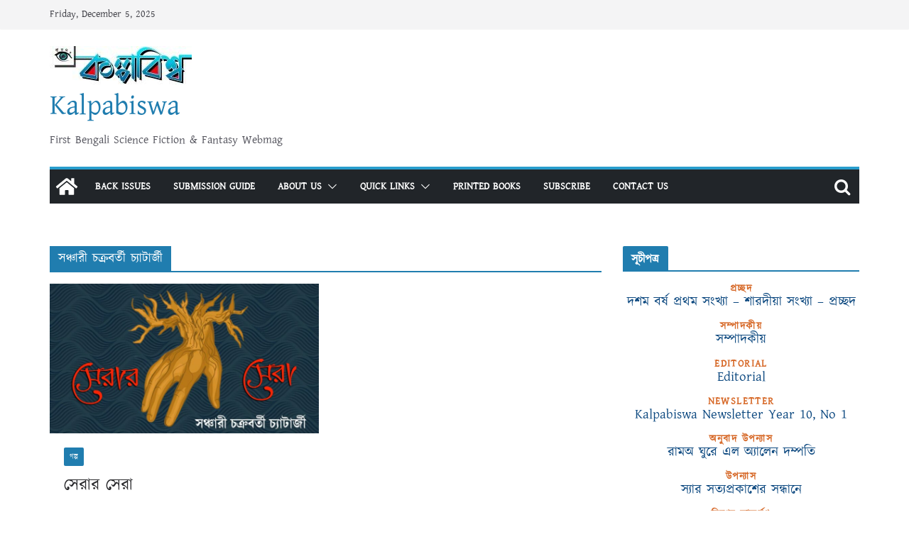

--- FILE ---
content_type: text/html; charset=UTF-8
request_url: https://www.kalpabiswa.in/tag/%E0%A6%B8%E0%A6%9E%E0%A7%8D%E0%A6%9A%E0%A6%BE%E0%A6%B0%E0%A7%80-%E0%A6%9A%E0%A6%95%E0%A7%8D%E0%A6%B0%E0%A6%AC%E0%A6%B0%E0%A7%8D%E0%A6%A4%E0%A7%80-%E0%A6%9A%E0%A7%8D%E0%A6%AF%E0%A6%BE%E0%A6%9F%E0%A6%BE/
body_size: 26988
content:
<!doctype html><html lang="en-US" xmlns:fb="https://www.facebook.com/2008/fbml" xmlns:addthis="https://www.addthis.com/help/api-spec" ><head><style>img.lazy{min-height:1px}</style><link rel="preload" href="https://www.kalpabiswa.in/wp-content/plugins/w3-total-cache/pub/js/lazyload.min.js" as="script"><meta charset="UTF-8"/><meta name="viewport" content="width=device-width, initial-scale=1"><link rel="profile" href="http://gmpg.org/xfn/11"/><meta name='robots' content='index, follow, max-image-preview:large, max-snippet:-1, max-video-preview:-1' /><link media="all" href="https://www.kalpabiswa.in/wp-content/cache/autoptimize/css/autoptimize_e9d4cfc0f439dcd3b42727678af4d41e.css" rel="stylesheet"><title>সঞ্চারী চক্রবর্তী চ্যাটার্জী Archives - Kalpabiswa</title><meta name="description" content="Kalpabiswa - সঞ্চারী চক্রবর্তী চ্যাটার্জী" /><link rel="canonical" href="https://www.kalpabiswa.in/tag/সঞ্চারী-চক্রবর্তী-চ্যাটা/" /><meta property="og:locale" content="en_US" /><meta property="og:type" content="article" /><meta property="og:title" content="সঞ্চারী চক্রবর্তী চ্যাটার্জী Archives - Kalpabiswa" /><meta property="og:description" content="Kalpabiswa - সঞ্চারী চক্রবর্তী চ্যাটার্জী" /><meta property="og:url" content="https://www.kalpabiswa.in/tag/সঞ্চারী-চক্রবর্তী-চ্যাটা/" /><meta property="og:site_name" content="Kalpabiswa" /><meta property="og:image" content="https://www.kalpabiswa.in/wp-content/uploads/2019/01/logo1.png" /><meta property="og:image:width" content="626" /><meta property="og:image:height" content="629" /><meta property="og:image:type" content="image/png" /><meta name="twitter:card" content="summary_large_image" /><meta name="twitter:site" content="@KalpabiswaWeb" /> <script type="application/ld+json" class="yoast-schema-graph">{"@context":"https://schema.org","@graph":[{"@type":"CollectionPage","@id":"https://www.kalpabiswa.in/tag/%e0%a6%b8%e0%a6%9e%e0%a7%8d%e0%a6%9a%e0%a6%be%e0%a6%b0%e0%a7%80-%e0%a6%9a%e0%a6%95%e0%a7%8d%e0%a6%b0%e0%a6%ac%e0%a6%b0%e0%a7%8d%e0%a6%a4%e0%a7%80-%e0%a6%9a%e0%a7%8d%e0%a6%af%e0%a6%be%e0%a6%9f%e0%a6%be/","url":"https://www.kalpabiswa.in/tag/%e0%a6%b8%e0%a6%9e%e0%a7%8d%e0%a6%9a%e0%a6%be%e0%a6%b0%e0%a7%80-%e0%a6%9a%e0%a6%95%e0%a7%8d%e0%a6%b0%e0%a6%ac%e0%a6%b0%e0%a7%8d%e0%a6%a4%e0%a7%80-%e0%a6%9a%e0%a7%8d%e0%a6%af%e0%a6%be%e0%a6%9f%e0%a6%be/","name":"সঞ্চারী চক্রবর্তী চ্যাটার্জী Archives - Kalpabiswa","isPartOf":{"@id":"https://www.kalpabiswa.in/#website"},"primaryImageOfPage":{"@id":"https://www.kalpabiswa.in/tag/%e0%a6%b8%e0%a6%9e%e0%a7%8d%e0%a6%9a%e0%a6%be%e0%a6%b0%e0%a7%80-%e0%a6%9a%e0%a6%95%e0%a7%8d%e0%a6%b0%e0%a6%ac%e0%a6%b0%e0%a7%8d%e0%a6%a4%e0%a7%80-%e0%a6%9a%e0%a7%8d%e0%a6%af%e0%a6%be%e0%a6%9f%e0%a6%be/#primaryimage"},"image":{"@id":"https://www.kalpabiswa.in/tag/%e0%a6%b8%e0%a6%9e%e0%a7%8d%e0%a6%9a%e0%a6%be%e0%a6%b0%e0%a7%80-%e0%a6%9a%e0%a6%95%e0%a7%8d%e0%a6%b0%e0%a6%ac%e0%a6%b0%e0%a7%8d%e0%a6%a4%e0%a7%80-%e0%a6%9a%e0%a7%8d%e0%a6%af%e0%a6%be%e0%a6%9f%e0%a6%be/#primaryimage"},"thumbnailUrl":"https://www.kalpabiswa.in/wp-content/uploads/2021/10/serar-sera.jpg","description":"Kalpabiswa - সঞ্চারী চক্রবর্তী চ্যাটার্জী","breadcrumb":{"@id":"https://www.kalpabiswa.in/tag/%e0%a6%b8%e0%a6%9e%e0%a7%8d%e0%a6%9a%e0%a6%be%e0%a6%b0%e0%a7%80-%e0%a6%9a%e0%a6%95%e0%a7%8d%e0%a6%b0%e0%a6%ac%e0%a6%b0%e0%a7%8d%e0%a6%a4%e0%a7%80-%e0%a6%9a%e0%a7%8d%e0%a6%af%e0%a6%be%e0%a6%9f%e0%a6%be/#breadcrumb"},"inLanguage":"en-US"},{"@type":"ImageObject","inLanguage":"en-US","@id":"https://www.kalpabiswa.in/tag/%e0%a6%b8%e0%a6%9e%e0%a7%8d%e0%a6%9a%e0%a6%be%e0%a6%b0%e0%a7%80-%e0%a6%9a%e0%a6%95%e0%a7%8d%e0%a6%b0%e0%a6%ac%e0%a6%b0%e0%a7%8d%e0%a6%a4%e0%a7%80-%e0%a6%9a%e0%a7%8d%e0%a6%af%e0%a6%be%e0%a6%9f%e0%a6%be/#primaryimage","url":"https://www.kalpabiswa.in/wp-content/uploads/2021/10/serar-sera.jpg","contentUrl":"https://www.kalpabiswa.in/wp-content/uploads/2021/10/serar-sera.jpg","width":1200,"height":674},{"@type":"BreadcrumbList","@id":"https://www.kalpabiswa.in/tag/%e0%a6%b8%e0%a6%9e%e0%a7%8d%e0%a6%9a%e0%a6%be%e0%a6%b0%e0%a7%80-%e0%a6%9a%e0%a6%95%e0%a7%8d%e0%a6%b0%e0%a6%ac%e0%a6%b0%e0%a7%8d%e0%a6%a4%e0%a7%80-%e0%a6%9a%e0%a7%8d%e0%a6%af%e0%a6%be%e0%a6%9f%e0%a6%be/#breadcrumb","itemListElement":[{"@type":"ListItem","position":1,"name":"Home","item":"https://www.kalpabiswa.in/"},{"@type":"ListItem","position":2,"name":"সঞ্চারী চক্রবর্তী চ্যাটার্জী"}]},{"@type":"WebSite","@id":"https://www.kalpabiswa.in/#website","url":"https://www.kalpabiswa.in/","name":"Kalpabiswa","description":"First Bengali Science Fiction &amp; Fantasy Webmag","publisher":{"@id":"https://www.kalpabiswa.in/#organization"},"alternateName":"কল্পবিশ্ব","potentialAction":[{"@type":"SearchAction","target":{"@type":"EntryPoint","urlTemplate":"https://www.kalpabiswa.in/?s={search_term_string}"},"query-input":"required name=search_term_string"}],"inLanguage":"en-US"},{"@type":"Organization","@id":"https://www.kalpabiswa.in/#organization","name":"Kalpabiswa Magazine","alternateName":"কল্পবিশ্ব ম্যাগাজিন","url":"https://www.kalpabiswa.in/","logo":{"@type":"ImageObject","inLanguage":"en-US","@id":"https://www.kalpabiswa.in/#/schema/logo/image/","url":"https://www.kalpabiswa.in/wp-content/uploads/2021/10/cropped-Kolpobiswa_magazine_title-1.jpg","contentUrl":"https://www.kalpabiswa.in/wp-content/uploads/2021/10/cropped-Kolpobiswa_magazine_title-1.jpg","width":200,"height":54,"caption":"Kalpabiswa Magazine"},"image":{"@id":"https://www.kalpabiswa.in/#/schema/logo/image/"},"sameAs":["https://www.facebook.com/kalpabiswa","https://twitter.com/KalpabiswaWeb"]}]}</script> <link rel="alternate" type="application/rss+xml" title="Kalpabiswa &raquo; Feed" href="https://www.kalpabiswa.in/feed/" /><link rel="alternate" type="application/rss+xml" title="Kalpabiswa &raquo; Comments Feed" href="https://www.kalpabiswa.in/comments/feed/" /><link rel="alternate" type="application/rss+xml" title="Kalpabiswa &raquo; সঞ্চারী চক্রবর্তী চ্যাটার্জী Tag Feed" href="https://www.kalpabiswa.in/tag/%e0%a6%b8%e0%a6%9e%e0%a7%8d%e0%a6%9a%e0%a6%be%e0%a6%b0%e0%a7%80-%e0%a6%9a%e0%a6%95%e0%a7%8d%e0%a6%b0%e0%a6%ac%e0%a6%b0%e0%a7%8d%e0%a6%a4%e0%a7%80-%e0%a6%9a%e0%a7%8d%e0%a6%af%e0%a6%be%e0%a6%9f%e0%a6%be/feed/" />  <script src="//www.googletagmanager.com/gtag/js?id=G-Q73V0W8J0K"  data-cfasync="false" data-wpfc-render="false" type="text/javascript" async></script> <script data-cfasync="false" data-wpfc-render="false" type="text/javascript">var mi_version = '9.2.0';
				var mi_track_user = true;
				var mi_no_track_reason = '';
								var MonsterInsightsDefaultLocations = {"page_location":"https:\/\/www.kalpabiswa.in\/tag\/%E0%A6%B8%E0%A6%9E%E0%A7%8D%E0%A6%9A%E0%A6%BE%E0%A6%B0%E0%A7%80-%E0%A6%9A%E0%A6%95%E0%A7%8D%E0%A6%B0%E0%A6%AC%E0%A6%B0%E0%A7%8D%E0%A6%A4%E0%A7%80-%E0%A6%9A%E0%A7%8D%E0%A6%AF%E0%A6%BE%E0%A6%9F%E0%A6%BE\/"};
				if ( typeof MonsterInsightsPrivacyGuardFilter === 'function' ) {
					var MonsterInsightsLocations = (typeof MonsterInsightsExcludeQuery === 'object') ? MonsterInsightsPrivacyGuardFilter( MonsterInsightsExcludeQuery ) : MonsterInsightsPrivacyGuardFilter( MonsterInsightsDefaultLocations );
				} else {
					var MonsterInsightsLocations = (typeof MonsterInsightsExcludeQuery === 'object') ? MonsterInsightsExcludeQuery : MonsterInsightsDefaultLocations;
				}

								var disableStrs = [
										'ga-disable-G-Q73V0W8J0K',
									];

				/* Function to detect opted out users */
				function __gtagTrackerIsOptedOut() {
					for (var index = 0; index < disableStrs.length; index++) {
						if (document.cookie.indexOf(disableStrs[index] + '=true') > -1) {
							return true;
						}
					}

					return false;
				}

				/* Disable tracking if the opt-out cookie exists. */
				if (__gtagTrackerIsOptedOut()) {
					for (var index = 0; index < disableStrs.length; index++) {
						window[disableStrs[index]] = true;
					}
				}

				/* Opt-out function */
				function __gtagTrackerOptout() {
					for (var index = 0; index < disableStrs.length; index++) {
						document.cookie = disableStrs[index] + '=true; expires=Thu, 31 Dec 2099 23:59:59 UTC; path=/';
						window[disableStrs[index]] = true;
					}
				}

				if ('undefined' === typeof gaOptout) {
					function gaOptout() {
						__gtagTrackerOptout();
					}
				}
								window.dataLayer = window.dataLayer || [];

				window.MonsterInsightsDualTracker = {
					helpers: {},
					trackers: {},
				};
				if (mi_track_user) {
					function __gtagDataLayer() {
						dataLayer.push(arguments);
					}

					function __gtagTracker(type, name, parameters) {
						if (!parameters) {
							parameters = {};
						}

						if (parameters.send_to) {
							__gtagDataLayer.apply(null, arguments);
							return;
						}

						if (type === 'event') {
														parameters.send_to = monsterinsights_frontend.v4_id;
							var hookName = name;
							if (typeof parameters['event_category'] !== 'undefined') {
								hookName = parameters['event_category'] + ':' + name;
							}

							if (typeof MonsterInsightsDualTracker.trackers[hookName] !== 'undefined') {
								MonsterInsightsDualTracker.trackers[hookName](parameters);
							} else {
								__gtagDataLayer('event', name, parameters);
							}
							
						} else {
							__gtagDataLayer.apply(null, arguments);
						}
					}

					__gtagTracker('js', new Date());
					__gtagTracker('set', {
						'developer_id.dZGIzZG': true,
											});
					if ( MonsterInsightsLocations.page_location ) {
						__gtagTracker('set', MonsterInsightsLocations);
					}
										__gtagTracker('config', 'G-Q73V0W8J0K', {"forceSSL":"true","link_attribution":"true"} );
															window.gtag = __gtagTracker;										(function () {
						/* https://developers.google.com/analytics/devguides/collection/analyticsjs/ */
						/* ga and __gaTracker compatibility shim. */
						var noopfn = function () {
							return null;
						};
						var newtracker = function () {
							return new Tracker();
						};
						var Tracker = function () {
							return null;
						};
						var p = Tracker.prototype;
						p.get = noopfn;
						p.set = noopfn;
						p.send = function () {
							var args = Array.prototype.slice.call(arguments);
							args.unshift('send');
							__gaTracker.apply(null, args);
						};
						var __gaTracker = function () {
							var len = arguments.length;
							if (len === 0) {
								return;
							}
							var f = arguments[len - 1];
							if (typeof f !== 'object' || f === null || typeof f.hitCallback !== 'function') {
								if ('send' === arguments[0]) {
									var hitConverted, hitObject = false, action;
									if ('event' === arguments[1]) {
										if ('undefined' !== typeof arguments[3]) {
											hitObject = {
												'eventAction': arguments[3],
												'eventCategory': arguments[2],
												'eventLabel': arguments[4],
												'value': arguments[5] ? arguments[5] : 1,
											}
										}
									}
									if ('pageview' === arguments[1]) {
										if ('undefined' !== typeof arguments[2]) {
											hitObject = {
												'eventAction': 'page_view',
												'page_path': arguments[2],
											}
										}
									}
									if (typeof arguments[2] === 'object') {
										hitObject = arguments[2];
									}
									if (typeof arguments[5] === 'object') {
										Object.assign(hitObject, arguments[5]);
									}
									if ('undefined' !== typeof arguments[1].hitType) {
										hitObject = arguments[1];
										if ('pageview' === hitObject.hitType) {
											hitObject.eventAction = 'page_view';
										}
									}
									if (hitObject) {
										action = 'timing' === arguments[1].hitType ? 'timing_complete' : hitObject.eventAction;
										hitConverted = mapArgs(hitObject);
										__gtagTracker('event', action, hitConverted);
									}
								}
								return;
							}

							function mapArgs(args) {
								var arg, hit = {};
								var gaMap = {
									'eventCategory': 'event_category',
									'eventAction': 'event_action',
									'eventLabel': 'event_label',
									'eventValue': 'event_value',
									'nonInteraction': 'non_interaction',
									'timingCategory': 'event_category',
									'timingVar': 'name',
									'timingValue': 'value',
									'timingLabel': 'event_label',
									'page': 'page_path',
									'location': 'page_location',
									'title': 'page_title',
									'referrer' : 'page_referrer',
								};
								for (arg in args) {
																		if (!(!args.hasOwnProperty(arg) || !gaMap.hasOwnProperty(arg))) {
										hit[gaMap[arg]] = args[arg];
									} else {
										hit[arg] = args[arg];
									}
								}
								return hit;
							}

							try {
								f.hitCallback();
							} catch (ex) {
							}
						};
						__gaTracker.create = newtracker;
						__gaTracker.getByName = newtracker;
						__gaTracker.getAll = function () {
							return [];
						};
						__gaTracker.remove = noopfn;
						__gaTracker.loaded = true;
						window['__gaTracker'] = __gaTracker;
					})();
									} else {
										console.log("");
					(function () {
						function __gtagTracker() {
							return null;
						}

						window['__gtagTracker'] = __gtagTracker;
						window['gtag'] = __gtagTracker;
					})();
									}</script>  <script defer src="[data-uri]"></script> <link rel='stylesheet' id='uaf_client_css-css' href='https://www.kalpabiswa.in/wp-content/cache/autoptimize/css/autoptimize_single_4fd54ab50b0b4372ed97e7f667c873a1.css?ver=1730305728' type='text/css' media='all' /> <script defer type="text/javascript" src="https://www.kalpabiswa.in/wp-includes/js/jquery/jquery.min.js?ver=3.7.1" id="jquery-core-js"></script> <script defer type="text/javascript" src="https://www.kalpabiswa.in/wp-includes/js/jquery/jquery-migrate.min.js?ver=3.4.1" id="jquery-migrate-js"></script> <script defer type="text/javascript" src="https://www.kalpabiswa.in/wp-content/plugins/miniorange-login-openid/includes/js/mo_openid_jquery.cookie.min.js?ver=6.6.4" id="js-cookie-script-js"></script> <script defer type="text/javascript" src="https://www.kalpabiswa.in/wp-content/cache/autoptimize/js/autoptimize_single_e3f557677751bb778038ef6849b5d78a.js?ver=6.6.4" id="mo-social-login-script-js"></script> <script defer type="text/javascript" src="https://www.kalpabiswa.in/wp-content/plugins/google-analytics-for-wordpress/assets/js/frontend-gtag.min.js?ver=9.2.0" id="monsterinsights-frontend-script-js" data-wp-strategy="async"></script> <script data-cfasync="false" data-wpfc-render="false" type="text/javascript" id='monsterinsights-frontend-script-js-extra'>var monsterinsights_frontend = {"js_events_tracking":"true","download_extensions":"doc,pdf,ppt,zip,xls,docx,pptx,xlsx","inbound_paths":"[{\"path\":\"\\\/go\\\/\",\"label\":\"affiliate\"},{\"path\":\"\\\/recommend\\\/\",\"label\":\"affiliate\"}]","home_url":"https:\/\/www.kalpabiswa.in","hash_tracking":"false","v4_id":"G-Q73V0W8J0K"};</script> <script defer type="text/javascript" src="https://www.kalpabiswa.in/wp-content/cache/autoptimize/js/autoptimize_single_63d1efa154bd0728b1dcb3c4abee929d.js?ver=1.0.60" id="wdps_jquery_mobile-js"></script> <script defer type="text/javascript" src="https://www.kalpabiswa.in/wp-content/cache/autoptimize/js/autoptimize_single_45aae4b55db25d4b34e8bc67ca9732f7.js?ver=1.0.60" id="wdps_frontend-js"></script> <!--[if lte IE 8]> <script type="text/javascript" async='async' src="https://www.kalpabiswa.in/wp-content/themes/colormag/assets/js/html5shiv.min.js?ver=3.0.4" id="html5-js"></script> <![endif]--><link rel="https://api.w.org/" href="https://www.kalpabiswa.in/wp-json/" /><link rel="alternate" title="JSON" type="application/json" href="https://www.kalpabiswa.in/wp-json/wp/v2/tags/950" /><link rel="EditURI" type="application/rsd+xml" title="RSD" href="https://www.kalpabiswa.in/xmlrpc.php?rsd" /><meta name="generator" content="WordPress 6.6.4" /> <script defer id="wpcp_disable_selection" src="[data-uri]"></script> <script defer id="wpcp_disable_Right_Click" src="[data-uri]"></script> <script defer id="wpcp_css_disable_selection" src="[data-uri]"></script> <script data-cfasync="false" type="text/javascript">if (window.addthis_product === undefined) { window.addthis_product = "wpp"; } if (window.wp_product_version === undefined) { window.wp_product_version = "wpp-6.2.7"; } if (window.addthis_share === undefined) { window.addthis_share = {}; } if (window.addthis_config === undefined) { window.addthis_config = {"data_track_clickback":true,"ignore_server_config":true,"ui_atversion":300}; } if (window.addthis_layers === undefined) { window.addthis_layers = {}; } if (window.addthis_layers_tools === undefined) { window.addthis_layers_tools = [{"sharetoolbox":{"numPreferredServices":5,"thirdPartyButtons":true,"services":"facebook_like,tweet,pinterest_pinit,counter","elements":".addthis_inline_share_toolbox_below,.at-below-post,.at-below-post-page"}},{"share":{"counts":"none","numPreferredServices":6,"mobile":false,"position":"left","theme":"transparent"}}]; } else { window.addthis_layers_tools.push({"sharetoolbox":{"numPreferredServices":5,"thirdPartyButtons":true,"services":"facebook_like,tweet,pinterest_pinit,counter","elements":".addthis_inline_share_toolbox_below,.at-below-post,.at-below-post-page"}}); window.addthis_layers_tools.push({"share":{"counts":"none","numPreferredServices":6,"mobile":false,"position":"left","theme":"transparent"}});  } if (window.addthis_plugin_info === undefined) { window.addthis_plugin_info = {"info_status":"enabled","cms_name":"WordPress","plugin_name":"Share Buttons by AddThis","plugin_version":"6.2.7","plugin_mode":"WordPress","anonymous_profile_id":"wp-9aac1578862affe95e0387802f027353","page_info":{"template":"archives","post_type":["post","article"]},"sharing_enabled_on_post_via_metabox":false}; } 
                    (function() {
                      var first_load_interval_id = setInterval(function () {
                        if (typeof window.addthis !== 'undefined') {
                          window.clearInterval(first_load_interval_id);
                          if (typeof window.addthis_layers !== 'undefined' && Object.getOwnPropertyNames(window.addthis_layers).length > 0) {
                            window.addthis.layers(window.addthis_layers);
                          }
                          if (Array.isArray(window.addthis_layers_tools)) {
                            for (i = 0; i < window.addthis_layers_tools.length; i++) {
                              window.addthis.layers(window.addthis_layers_tools[i]);
                            }
                          }
                        }
                     },1000)
                    }());</script> <script data-cfasync="false" type="text/javascript" src="https://s7.addthis.com/js/300/addthis_widget.js#pubid=wp-9aac1578862affe95e0387802f027353" async="async"></script><link rel="icon" href="https://www.kalpabiswa.in/wp-content/uploads/2017/03/logos.jpg" sizes="32x32" /><link rel="icon" href="https://www.kalpabiswa.in/wp-content/uploads/2017/03/logos.jpg" sizes="192x192" /><link rel="apple-touch-icon" href="https://www.kalpabiswa.in/wp-content/uploads/2017/03/logos.jpg" /><meta name="msapplication-TileImage" content="https://www.kalpabiswa.in/wp-content/uploads/2017/03/logos.jpg" /></head><body class="archive tag tag-950 custom-background wp-custom-logo wp-embed-responsive unselectable cm-header-layout-1 adv-style-1  wide"><div id="page" class="hfeed site"> <a class="skip-link screen-reader-text" href="#main">Skip to content</a><header id="cm-masthead" class="cm-header cm-layout-1 cm-layout-1-style-1 cm-contained"><div class="cm-top-bar"><div class="cm-container"><div class="cm-row"><div class="cm-top-bar__1"><div class="date-in-header"> Friday, December 5, 2025</div></div><div class="cm-top-bar__2"></div></div></div></div><div class="cm-main-header"><div id="cm-header-1" class="cm-header-1"><div class="cm-container"><div class="cm-row"><div class="cm-header-col-1"><div id="cm-site-branding" class="cm-site-branding"> <a href="https://www.kalpabiswa.in/" class="custom-logo-link" rel="home"><img width="200" height="54" src="data:image/svg+xml,%3Csvg%20xmlns='http://www.w3.org/2000/svg'%20viewBox='0%200%20200%2054'%3E%3C/svg%3E" data-src="https://www.kalpabiswa.in/wp-content/uploads/2021/10/cropped-Kolpobiswa_magazine_title-1.jpg" class="custom-logo lazy" alt="Kalpabiswa" decoding="async" /></a></div><div id="cm-site-info" class=""><h3 class="cm-site-title"> <a href="https://www.kalpabiswa.in/" title="Kalpabiswa" rel="home">Kalpabiswa</a></h3><p class="cm-site-description"> First Bengali Science Fiction &amp; Fantasy Webmag</p></div></div><div class="cm-header-col-2"></div></div></div></div><div id="cm-header-2" class="cm-header-2"><nav id="cm-primary-nav" class="cm-primary-nav"><div class="cm-container"><div class="cm-row"><div class="cm-home-icon"> <a href="https://www.kalpabiswa.in/"
 title="Kalpabiswa"
 > <svg class="cm-icon cm-icon--home" xmlns="http://www.w3.org/2000/svg" viewBox="0 0 28 22"><path d="M13.6465 6.01133L5.11148 13.0409V20.6278C5.11148 20.8242 5.18952 21.0126 5.32842 21.1515C5.46733 21.2904 5.65572 21.3685 5.85217 21.3685L11.0397 21.3551C11.2355 21.3541 11.423 21.2756 11.5611 21.1368C11.6992 20.998 11.7767 20.8102 11.7767 20.6144V16.1837C11.7767 15.9873 11.8547 15.7989 11.9937 15.66C12.1326 15.521 12.321 15.443 12.5174 15.443H15.4801C15.6766 15.443 15.865 15.521 16.0039 15.66C16.1428 15.7989 16.2208 15.9873 16.2208 16.1837V20.6111C16.2205 20.7086 16.2394 20.8052 16.2765 20.8953C16.3136 20.9854 16.3681 21.0673 16.4369 21.1364C16.5057 21.2054 16.5875 21.2602 16.6775 21.2975C16.7675 21.3349 16.864 21.3541 16.9615 21.3541L22.1472 21.3685C22.3436 21.3685 22.532 21.2904 22.6709 21.1515C22.8099 21.0126 22.8879 20.8242 22.8879 20.6278V13.0358L14.3548 6.01133C14.2544 5.93047 14.1295 5.88637 14.0006 5.88637C13.8718 5.88637 13.7468 5.93047 13.6465 6.01133ZM27.1283 10.7892L23.2582 7.59917V1.18717C23.2582 1.03983 23.1997 0.898538 23.0955 0.794359C22.9913 0.69018 22.8501 0.631653 22.7027 0.631653H20.1103C19.963 0.631653 19.8217 0.69018 19.7175 0.794359C19.6133 0.898538 19.5548 1.03983 19.5548 1.18717V4.54848L15.4102 1.13856C15.0125 0.811259 14.5134 0.632307 13.9983 0.632307C13.4832 0.632307 12.9841 0.811259 12.5864 1.13856L0.868291 10.7892C0.81204 10.8357 0.765501 10.8928 0.731333 10.9573C0.697165 11.0218 0.676038 11.0924 0.66916 11.165C0.662282 11.2377 0.669786 11.311 0.691245 11.3807C0.712704 11.4505 0.747696 11.5153 0.794223 11.5715L1.97469 13.0066C2.02109 13.063 2.07816 13.1098 2.14264 13.1441C2.20711 13.1784 2.27773 13.1997 2.35044 13.2067C2.42315 13.2137 2.49653 13.2063 2.56638 13.1849C2.63623 13.1636 2.70118 13.1286 2.7575 13.0821L13.6465 4.11333C13.7468 4.03247 13.8718 3.98837 14.0006 3.98837C14.1295 3.98837 14.2544 4.03247 14.3548 4.11333L25.2442 13.0821C25.3004 13.1286 25.3653 13.1636 25.435 13.1851C25.5048 13.2065 25.5781 13.214 25.6507 13.2071C25.7234 13.2003 25.794 13.1791 25.8584 13.145C25.9229 13.1108 25.98 13.0643 26.0265 13.008L27.207 11.5729C27.2535 11.5164 27.2883 11.4512 27.3095 11.3812C27.3307 11.3111 27.3379 11.2375 27.3306 11.1647C27.3233 11.0919 27.3016 11.0212 27.2669 10.9568C27.2322 10.8923 27.1851 10.8354 27.1283 10.7892Z" /></svg> </a></div><div class="cm-header-actions"><div class="cm-top-search"> <i class="fa fa-search search-top"></i><div class="search-form-top"><form action="https://www.kalpabiswa.in/" class="search-form searchform clearfix" method="get" role="search"><div class="search-wrap"> <input type="search"
 class="s field"
 name="s"
 value=""
 placeholder="Search"
 /> <button class="search-icon" type="submit"></button></div></form></div></div></div><p class="cm-menu-toggle" aria-expanded="false"> <svg class="cm-icon cm-icon--bars" xmlns="http://www.w3.org/2000/svg" viewBox="0 0 24 24"><path d="M21 19H3a1 1 0 0 1 0-2h18a1 1 0 0 1 0 2Zm0-6H3a1 1 0 0 1 0-2h18a1 1 0 0 1 0 2Zm0-6H3a1 1 0 0 1 0-2h18a1 1 0 0 1 0 2Z"></path></svg> <svg class="cm-icon cm-icon--x-mark" xmlns="http://www.w3.org/2000/svg" viewBox="0 0 24 24"><path d="m13.4 12 8.3-8.3c.4-.4.4-1 0-1.4s-1-.4-1.4 0L12 10.6 3.7 2.3c-.4-.4-1-.4-1.4 0s-.4 1 0 1.4l8.3 8.3-8.3 8.3c-.4.4-.4 1 0 1.4.2.2.4.3.7.3s.5-.1.7-.3l8.3-8.3 8.3 8.3c.2.2.5.3.7.3s.5-.1.7-.3c.4-.4.4-1 0-1.4L13.4 12z"></path></svg></p><div class="cm-menu-primary-container"><ul id="menu-menu" class="menu"><li id="menu-item-127" class="menu-item menu-item-type-post_type menu-item-object-page menu-item-127"><a href="https://www.kalpabiswa.in/%e0%a6%86%e0%a6%b0%e0%a7%8d%e0%a6%95%e0%a6%be%e0%a6%87%e0%a6%ad/">Back Issues</a></li><li id="menu-item-125" class="menu-item menu-item-type-post_type menu-item-object-page menu-item-125"><a href="https://www.kalpabiswa.in/submit_writing/">Submission Guide</a></li><li id="menu-item-8318" class="menu-item menu-item-type-custom menu-item-object-custom menu-item-has-children menu-item-8318"><a href="#">About Us</a><span role="button" tabindex="0" class="cm-submenu-toggle" onkeypress=""><svg class="cm-icon" xmlns="http://www.w3.org/2000/svg" xml:space="preserve" viewBox="0 0 24 24"><path d="M12 17.5c-.3 0-.5-.1-.7-.3l-9-9c-.4-.4-.4-1 0-1.4s1-.4 1.4 0l8.3 8.3 8.3-8.3c.4-.4 1-.4 1.4 0s.4 1 0 1.4l-9 9c-.2.2-.4.3-.7.3z"/></svg></span><ul class="sub-menu"><li id="menu-item-7416" class="menu-item menu-item-type-post_type menu-item-object-page menu-item-7416"><a href="https://www.kalpabiswa.in/kalpabiswa-%e0%a6%b8%e0%a6%ae%e0%a7%8d%e0%a6%aa%e0%a6%be%e0%a6%a6%e0%a6%95%e0%a7%80%e0%a7%9f-%e0%a6%aa%e0%a6%b0%e0%a6%bf%e0%a6%9a%e0%a6%bf%e0%a6%a4%e0%a6%bf-about-us/">Editorial Boards</a></li><li id="menu-item-438" class="menu-item menu-item-type-post_type menu-item-object-page menu-item-438"><a href="https://www.kalpabiswa.in/inaugaration/">Adrish Bardhan and Kalpabiswa</a></li><li id="menu-item-4232" class="menu-item menu-item-type-post_type menu-item-object-page menu-item-4232"><a href="https://www.kalpabiswa.in/kalpabiswa-timeline/">Timeline (Incomplete)</a></li><li id="menu-item-8327" class="menu-item menu-item-type-post_type menu-item-object-page menu-item-8327"><a href="https://www.kalpabiswa.in/press-releases/">Press Releases</a></li></ul></li><li id="menu-item-8319" class="menu-item menu-item-type-custom menu-item-object-custom menu-item-has-children menu-item-8319"><a href="#">Quick Links</a><span role="button" tabindex="0" class="cm-submenu-toggle" onkeypress=""><svg class="cm-icon" xmlns="http://www.w3.org/2000/svg" xml:space="preserve" viewBox="0 0 24 24"><path d="M12 17.5c-.3 0-.5-.1-.7-.3l-9-9c-.4-.4-.4-1 0-1.4s1-.4 1.4 0l8.3 8.3 8.3-8.3c.4-.4 1-.4 1.4 0s.4 1 0 1.4l-9 9c-.2.2-.4.3-.7.3z"/></svg></span><ul class="sub-menu"><li id="menu-item-2988" class="menu-item menu-item-type-post_type menu-item-object-page menu-item-2988"><a href="https://www.kalpabiswa.in/%e0%a6%8f%e0%a6%95-%e0%a6%9d%e0%a6%b2%e0%a6%95%e0%a7%87/">Sections</a></li><li id="menu-item-8589" class="menu-item menu-item-type-custom menu-item-object-custom menu-item-8589"><a href="https://www.kalpabiswa.in/tag/english-section/">English Section</a></li><li id="menu-item-348" class="menu-item menu-item-type-post_type menu-item-object-page menu-item-348"><a href="https://www.kalpabiswa.in/%e0%a6%b2%e0%a7%87%e0%a6%96%e0%a6%95%e0%a6%b8%e0%a7%82%e0%a6%9a%e0%a7%80/">Author List (incomplete)</a></li><li id="menu-item-1372" class="menu-item menu-item-type-post_type menu-item-object-page menu-item-1372"><a href="https://www.kalpabiswa.in/%e0%a6%a7%e0%a6%be%e0%a6%b0%e0%a6%be%e0%a6%ac%e0%a6%be%e0%a6%b9%e0%a6%bf%e0%a6%95-%e0%a6%89%e0%a6%aa%e0%a6%a8%e0%a7%8d%e0%a6%af%e0%a6%be%e0%a6%b8-%e0%a6%93-%e0%a6%85%e0%a6%a8%e0%a7%8d%e0%a6%af/">Serials</a></li><li id="menu-item-8482" class="menu-item menu-item-type-custom menu-item-object-custom menu-item-8482"><a href="https://www.kalpabiswa.in/%e0%a6%89%e0%a6%a4%e0%a7%8d%e0%a6%a4%e0%a6%b0%e0%a6%be%e0%a6%a7%e0%a6%bf%e0%a6%95%e0%a6%be%e0%a6%b0-%e0%a6%93%e0%a7%9f%e0%a7%87%e0%a6%ac%e0%a6%b8%e0%a6%be%e0%a6%b9%e0%a6%bf%e0%a6%a4%e0%a7%8d%e0%a6%af/">Web-Lit Award (2018)</a></li></ul></li><li id="menu-item-6703" class="menu-item menu-item-type-custom menu-item-object-custom menu-item-6703"><a href="https://www.kalpabiswabooks.com/">Printed Books</a></li><li id="menu-item-717" class="menu-item menu-item-type-post_type menu-item-object-page menu-item-717"><a href="https://www.kalpabiswa.in/%e0%a6%b8%e0%a6%be%e0%a6%ac%e0%a6%b8%e0%a7%8d%e0%a6%95%e0%a7%8d%e0%a6%b0%e0%a6%be%e0%a6%87%e0%a6%ac-%e0%a6%95%e0%a6%b0%e0%a7%81%e0%a6%a8/">Subscribe</a></li><li id="menu-item-2234" class="menu-item menu-item-type-post_type menu-item-object-page menu-item-2234"><a href="https://www.kalpabiswa.in/%e0%a6%af%e0%a7%8b%e0%a6%97%e0%a6%be%e0%a6%af%e0%a7%8b%e0%a6%97-%e0%a6%95%e0%a6%b0%e0%a7%81%e0%a6%a8/">Contact Us</a></li></ul></div></div></div></nav></div></div></header><div id="cm-content" class="cm-content"><div class="cm-container"><div class="cm-row"><div id="cm-primary" class="cm-primary"><header class="cm-page-header"><h1 class="cm-page-title"> <span> সঞ্চারী চক্রবর্তী চ্যাটার্জী </span></h1></header><div class="cm-posts cm-layout-2 cm-layout-2-style-1 col-2" ><article id="post-7166"
 class=" post-7166 article type-article status-publish format-standard has-post-thumbnail hentry category-75 tag-kalpabigyan-story tag-923 tag-950 issuem_issue-issue20"><div class="cm-featured-image"> <a href="https://www.kalpabiswa.in/article/yr6no2article2/" title="সেরার সেরা"> <img width="800" height="445" src="data:image/svg+xml,%3Csvg%20xmlns='http://www.w3.org/2000/svg'%20viewBox='0%200%20800%20445'%3E%3C/svg%3E" data-src="https://www.kalpabiswa.in/wp-content/uploads/2021/10/serar-sera-800x445.jpg" class="attachment-colormag-featured-image size-colormag-featured-image wp-post-image lazy" alt="" decoding="async" fetchpriority="high" /> </a></div><div class="cm-post-content"><div class="cm-entry-header-meta"><div class="cm-post-categories"><a href="https://www.kalpabiswa.in/category/%e0%a6%97%e0%a6%b2%e0%a7%8d%e0%a6%aa/"  rel="category tag">গল্প</a></div></div><div class="cm-below-entry-meta "><header class="cm-entry-header"><h2 class="cm-entry-title"> <a href="https://www.kalpabiswa.in/article/yr6no2article2/" title="সেরার সেরা"> সেরার সেরা </a></h2></header><div class="cm-entry-summary"><div class="at-above-post-arch-page addthis_tool" data-url="https://www.kalpabiswa.in/article/yr6no2article2/"></div><div class="ecae" style="text-align: justify"><p style="text-align: justify; text-indent: 0em; color: #000080; font-size: 14pt; font-family: kalpurush; margin: 0;">&ldquo;&#2478;&#2494; &#2451; &#2478;&#2494; &#2470;&#2480;&#2460;&#2494; &#2454;&#2507;&#2482;&#2507;&#2404; &#2438;&#2478;&#2494;&#2480; &#2454;&#2497;&#2476; &#2477;&#2479;&#2492; &#2453;&#2480;&#2459;&#2503; &#2474;&#2509;&#2482;&#2495;&#2460; &#2454;&#2507;&#2482;&#2507; &#2472;&#2494; &#2478;&#2494;&#2404; &#2438;&#2478;&#2495; &#2438;&#2480; &#2453;&#2507;&#2472;&#2451;&#2470;&#2495;&#2472; &#2468;&#2507;&#2478;&#2494;&#2480; &#2437;&#2476;&#2494;&#2471;&#2509;&#2479; &#2489;&#2476; &#2472;&#2494; &#2478;&#2494;&#2404; &#2474;&#2509;&#2480;&#2468;&#2495;&#2470;&#2495;&#2472; &#2437;&#2457;&#2509;&#2453; &#2453;&#2480;&#2476;&#2404; &#2453;&#2507;&#2472;&#2451; &#2437;&#2457;&#2509;&#2453; &#2477;&#2497;&#2482; &#2453;&#2480;&#2476; &#2472;&#2494;&#2404;&rdquo; &#2437;&#2472;&#2509;&#2471;&#2453;&#2494;&#2480; &#2456;&#2480; &#2469;&#2503;&#2453;&#2503; &#2458;&#2495;&#2510;&#2453;&#2494;&#2480; &#2453;&#2480;&#2503; &#2478;&#2494;&#2480;&#2509;&#2453; &#2476;&#2482;&#2468;&#2503; &#2469;&#2494;&#2453;&#2503;&#2404; &#2447;&#2439; &#2456;&#2480;&#2463;&#2494; &#2476;&#2503;&#2488;&#2478;&#2503;&#2472;&#2509;&#2463;&#2503;&#2480; &#2456;&#2480;&#2404; &#2482;&#2480;&#2503;&#2462;&#2509;&#2460; &#2474;&#2480;&#2495;&#2476;&#2494;&#2480;&#2503;&#2480; &#2488;&#2478;&#2488;&#2509;&#2468; &#2476;&#2494;&#2468;&#2495;&#2482; &#2460;&#2495;&#2472;&#2495;&#2488;&#2474;&#2468;&#2509;&#2480; &#2447;&#2439;&#2454;&#2494;&#2472;&#2503; &#2469;&#2494;&#2453;&#2503;&#2404; &#2459;&#2507;&#2463;&#2509;&#2463; &#2447;&#2439; &#2456;&#2480;&#2463;&#2494;&#2479;&#2492; &#2438;&#2482;&#2507;-&#2489;&#2494;&#2451;&#2479;&#2492;&#2494; &#2466;&#2507;&#2453;&#2503; &#2472;&#2494; &#2476;&#2482;&#2482;&#2503;&#2439; &#2458;&#2482;&#2503;&#2404; &#2437;&#2472;&#2503;&#2453; &#2441;&#2433;&#2458;&#2497;&#2468;&#2503; &#2447;&#2453;&#2463;&#2494; &#2456;&#2497;&#2482;&#2456;&#2497;&#2482;&#2495; &#2438;&#2459;&#2503; &#2488;&#2503;&#2454;&#2494;&#2472; &#2470;&#2495;&#2479;&#2492;&#2503;<span class="ecae-button ecae-buttonskin-none" style="text-align:left" > <a class="ecae-link" href="https://www.kalpabiswa.in/article/yr6no2article2/"><span>[আরো পড়ুন]</span></a></span></p></div>Tags: <a href="/tag/kalpabigyan-story/">কল্পবিজ্ঞান গল্প</a>, <a href="/tag/%e0%a6%b7%e0%a6%b7%e0%a7%8d%e0%a6%a0-%e0%a6%ac%e0%a6%b0%e0%a7%8d%e0%a6%b7-%e0%a6%a6%e0%a7%8d%e0%a6%ac%e0%a6%bf%e0%a6%a4%e0%a7%80%e0%a7%9f-%e0%a6%b8%e0%a6%82%e0%a6%96%e0%a7%8d%e0%a6%af%e0%a6%be/">ষষ্ঠ বর্ষ দ্বিতীয় সংখ্যা</a>, <a href="/tag/%e0%a6%b8%e0%a6%9e%e0%a7%8d%e0%a6%9a%e0%a6%be%e0%a6%b0%e0%a7%80-%e0%a6%9a%e0%a6%95%e0%a7%8d%e0%a6%b0%e0%a6%ac%e0%a6%b0%e0%a7%8d%e0%a6%a4%e0%a7%80-%e0%a6%9a%e0%a7%8d%e0%a6%af%e0%a6%be%e0%a6%9f%e0%a6%be/">সঞ্চারী চক্রবর্তী চ্যাটার্জী</a><br><div class="at-below-post-arch-page addthis_tool" data-url="https://www.kalpabiswa.in/article/yr6no2article2/"></div> <a class="cm-entry-button" title="সেরার সেরা" href="https://www.kalpabiswa.in/article/yr6no2article2/"> <span>Read More</span> </a></div></div></article></div></div><div id="cm-secondary" class="cm-secondary"><aside id="issuem_article_list-19" class="widget issuem_article_list"><h3 class="cm-widget-title"><span>সূচীপত্র</span></h3><div class="issuem_article_list_widget"><div class="article_list"><p class="issuem_widget_category">প্রচ্ছদ</p><p><a class="issuem_widget_link" href="https://www.kalpabiswa.in/article/cover-2025-sharadiya-sonkhya/">দশম বর্ষ প্রথম সংখ্যা – শারদীয়া সংখ্যা – প্রচ্ছদ</a></p></div><div class="article_list"><p class="issuem_widget_category">সম্পাদকীয়</p><p><a class="issuem_widget_link" href="https://www.kalpabiswa.in/article/bengali-editorial/">সম্পাদকীয়</a></p></div><div class="article_list"><p class="issuem_widget_category">Editorial</p><p><a class="issuem_widget_link" href="https://www.kalpabiswa.in/article/editorial-english-1432/">Editorial</a></p></div><div class="article_list"><p class="issuem_widget_category">Newsletter</p><p><a class="issuem_widget_link" href="https://www.kalpabiswa.in/article/kalpabiswa-newsletter-year-10-no-1/">Kalpabiswa Newsletter Year 10, No 1</a></p></div><div class="article_list"><p class="issuem_widget_category">অনুবাদ উপন্যাস</p><p><a class="issuem_widget_link" href="https://www.kalpabiswa.in/article/ramaw-ghure-elen-allen-dampati-adrish-bardhan/">রামঅ ঘুরে এল অ্যালেন দম্পতি</a></p></div><div class="article_list"><p class="issuem_widget_category">উপন্যাস</p><p><a class="issuem_widget_link" href="https://www.kalpabiswa.in/article/sir-satyaprakasher-sandhane-swapan-bandyopadhyay/">স্যার সত্যপ্রকাশের সন্ধানে</a></p></div><div class="article_list"><p class="issuem_widget_category">বিশেষ আকর্ষণ</p><p><a class="issuem_widget_link" href="https://www.kalpabiswa.in/article/ghanada-ki-mr-faluo-na-kong-yizi-arthur-liu/">ঘনাদা কি মিস্টার ফালুও না কং ইজি? — প্রেমেন্দ্র মিত্রের “ঘনাদা” সিরিজ পরিচিতি</a></p></div><div class="article_list"><p class="issuem_widget_category">বিশেষ আকর্ষণ</p><p><a class="issuem_widget_link" href="https://www.kalpabiswa.in/article/bangalir-worldcon-diary-part2-dip-ghosh/">কল্পবিজ্ঞানের সন্ধানে প্রাচ্যে: এক বাঙালির ওয়ার্লডকনের ডায়েরি &#8211; শেষ পর্ব</a></p></div><div class="article_list"><p class="issuem_widget_category">Interview</p><p><a class="issuem_widget_link" href="https://www.kalpabiswa.in/article/an-interview-with-sami-ahmad-khan/">An Interview with Sami Ahmad Khan</a></p></div><div class="article_list"><p class="issuem_widget_category">উপন্যাস</p><p><a class="issuem_widget_link" href="https://www.kalpabiswa.in/article/bidhatar-beejtola-ankita/">বিধাতার বীজতলা</a></p></div><div class="article_list"><p class="issuem_widget_category">উপন্যাস</p><p><a class="issuem_widget_link" href="https://www.kalpabiswa.in/article/setu-amitabha-rakkhit/">সেতু</a></p></div><div class="article_list"><p class="issuem_widget_category">উপন্যাস</p><p><a class="issuem_widget_link" href="https://www.kalpabiswa.in/article/swapner-darja-shreejit-sarkar/">স্বপ্নের দরজা</a></p></div><div class="article_list"><p class="issuem_widget_category">উপন্যাস</p><p><a class="issuem_widget_link" href="https://www.kalpabiswa.in/article/uponibesh-iman-chowdhury/">উপনিবেশ</a></p></div><div class="article_list"><p class="issuem_widget_category">উপন্যাস</p><p><a class="issuem_widget_link" href="https://www.kalpabiswa.in/article/shyaola-trinamoy-das/">শ্যাওলা</a></p></div><div class="article_list"><p class="issuem_widget_category">উপন্যাস</p><p><a class="issuem_widget_link" href="https://www.kalpabiswa.in/article/osanar-khnoje-arin-sen/">ওসানার খোঁজে</a></p></div><div class="article_list"><p class="issuem_widget_category">উপন্যাস</p><p><a class="issuem_widget_link" href="https://www.kalpabiswa.in/article/alokjaal-arit-chakraborty/">আলোকজাল</a></p></div><div class="article_list"><p class="issuem_widget_category">উপন্যাস</p><p><a class="issuem_widget_link" href="https://www.kalpabiswa.in/article/al-berunir-chiruni-swarnadeep-ray/">আল-বিরুনির চিরুনি</a></p></div><div class="article_list"><p class="issuem_widget_category">উপন্যাস</p><p><a class="issuem_widget_link" href="https://www.kalpabiswa.in/article/dao-phire-se-aronyo-rishav-chatyopadhyay/">দাও ফিরে সে অরণ্য</a></p></div><div class="article_list"><p class="issuem_widget_category">অনুবাদ উপন্যাস</p><p><a class="issuem_widget_link" href="https://www.kalpabiswa.in/article/zambolar-narakhadak-robert-e-howard-sayak-dutta-chowdhury/">জ়াম্বোলার নরখাদক</a></p></div><div class="article_list"><p class="issuem_widget_category">বড় গল্প</p><p><a class="issuem_widget_link" href="https://www.kalpabiswa.in/article/ishraker-mandir-pabitra-ghosh/">ইশরাকের মন্দির</a></p></div><div class="article_list"><p class="issuem_widget_category">বড় গল্প</p><p><a class="issuem_widget_link" href="https://www.kalpabiswa.in/article/ei-nashwar-jibaner-mane-mohona-debroy/">এই নশ্বর জীবনের মানে</a></p></div><div class="article_list"><p class="issuem_widget_category">বড় গল্প</p><p><a class="issuem_widget_link" href="https://www.kalpabiswa.in/article/abasesh-soumyadeep-dey/">অবশেষ</a></p></div><div class="article_list"><p class="issuem_widget_category">গল্প</p><p><a class="issuem_widget_link" href="https://www.kalpabiswa.in/article/dhwantari-soumyasundar-mukhopadhyay/">ধ্বান্তারি</a></p></div><div class="article_list"><p class="issuem_widget_category">গল্প</p><p><a class="issuem_widget_link" href="https://www.kalpabiswa.in/article/abhagar-swargo-soham-guha/">অভাগার স্বর্গ</a></p></div><div class="article_list"><p class="issuem_widget_category">গল্প</p><p><a class="issuem_widget_link" href="https://www.kalpabiswa.in/article/varsamyo-anushtup-seth/">ভারসাম্য</a></p></div><div class="article_list"><p class="issuem_widget_category">গল্প</p><p><a class="issuem_widget_link" href="https://www.kalpabiswa.in/article/naica-sangbad-debalina-chattopadhyay/">NAICA সংবাদ</a></p></div><div class="article_list"><p class="issuem_widget_category">গল্প</p><p><a class="issuem_widget_link" href="https://www.kalpabiswa.in/article/countdown-sayantari-ghosh/">কাউন্টডাউন</a></p></div><div class="article_list"><p class="issuem_widget_category">গল্প</p><p><a class="issuem_widget_link" href="https://www.kalpabiswa.in/article/dakkhindesh-biswadip-sensharma/">দক্ষিণদেশ</a></p></div><div class="article_list"><p class="issuem_widget_category">গল্প</p><p><a class="issuem_widget_link" href="https://www.kalpabiswa.in/article/the-courrier-pathik-mitra/">দি কোরিয়ার</a></p></div><div class="article_list"><p class="issuem_widget_category">গল্প</p><p><a class="issuem_widget_link" href="https://www.kalpabiswa.in/article/maner-khnoj-dr-rudrajit-paul/">মনের খোঁজ</a></p></div><div class="article_list"><p class="issuem_widget_category">গল্প</p><p><a class="issuem_widget_link" href="https://www.kalpabiswa.in/article/professor-hotchopotch-bablu-bhanja-chowdhury/">প্রফেসার হচপচ</a></p></div><div class="article_list"><p class="issuem_widget_category">গল্প</p><p><a class="issuem_widget_link" href="https://www.kalpabiswa.in/article/antivirus-soumya-saha/">অ্যান্টিভাইরাস</a></p></div><div class="article_list"><p class="issuem_widget_category">গল্প</p><p><a class="issuem_widget_link" href="https://www.kalpabiswa.in/article/neel-torcher-alo-arnab-goswami/">নীল আলোর টর্চ</a></p></div><div class="article_list"><p class="issuem_widget_category">গল্প</p><p><a class="issuem_widget_link" href="https://www.kalpabiswa.in/article/tritiyo-prakalpa-samrat-sarkar/">তৃতীয় প্রকল্প</a></p></div><div class="article_list"><p class="issuem_widget_category">গল্প</p><p><a class="issuem_widget_link" href="https://www.kalpabiswa.in/article/khagenbabur-spacetime-anindya-basu/">খগেনবাবুর স্পেস-টাইম</a></p></div><div class="article_list"><p class="issuem_widget_category">গল্প</p><p><a class="issuem_widget_link" href="https://www.kalpabiswa.in/article/shartaheen-mahua-sen-mukhopadhyay/">শর্তহীন</a></p></div><div class="article_list"><p class="issuem_widget_category">গল্প</p><p><a class="issuem_widget_link" href="https://www.kalpabiswa.in/article/ra-ri-room-nayan-basu/">রা রি রুম</a></p></div><div class="article_list"><p class="issuem_widget_category">গল্প</p><p><a class="issuem_widget_link" href="https://www.kalpabiswa.in/article/paradoxer-khnoje-alok-chattopadhyay/">প্যারাডক্সের খোঁজে</a></p></div><div class="article_list"><p class="issuem_widget_category">গল্প</p><p><a class="issuem_widget_link" href="https://www.kalpabiswa.in/article/nostalgia-dibyendu-pal/">নস্টালজিয়া</a></p></div><div class="article_list"><p class="issuem_widget_category">গল্প</p><p><a class="issuem_widget_link" href="https://www.kalpabiswa.in/article/ekta-email-kallol-ray/">একটা ইমেল</a></p></div><div class="article_list"><p class="issuem_widget_category">গল্প</p><p><a class="issuem_widget_link" href="https://www.kalpabiswa.in/article/smritir-sahar-saptarshi-chatterjee/">স্মৃতির শহর</a></p></div><div class="article_list"><p class="issuem_widget_category">গল্প</p><p><a class="issuem_widget_link" href="https://www.kalpabiswa.in/article/almond-arnak-ghosh/">আলমন্ড</a></p></div><div class="article_list"><p class="issuem_widget_category">গল্প</p><p><a class="issuem_widget_link" href="https://www.kalpabiswa.in/article/mrigaya-suman-mishra/">মৃগয়া</a></p></div><div class="article_list"><p class="issuem_widget_category">গল্প</p><p><a class="issuem_widget_link" href="https://www.kalpabiswa.in/article/char-alor-chamatkar-sarban-bandyopadhyay/">চার আলোর চমৎকার</a></p></div><div class="article_list"><p class="issuem_widget_category">গল্প</p><p><a class="issuem_widget_link" href="https://www.kalpabiswa.in/article/fake-sandip-chowdhury/">ফেক</a></p></div><div class="article_list"><p class="issuem_widget_category">গল্প</p><p><a class="issuem_widget_link" href="https://www.kalpabiswa.in/article/swachchha-kaustav-bhattacharya/">স্বচ্ছ</a></p></div><div class="article_list"><p class="issuem_widget_category">গল্প</p><p><a class="issuem_widget_link" href="https://www.kalpabiswa.in/article/adwitiya-shantanava-ray/">অদ্বিতীয়া</a></p></div><div class="article_list"><p class="issuem_widget_category">প্রবন্ধ</p><p><a class="issuem_widget_link" href="https://www.kalpabiswa.in/article/aiye-ai-debojyoti-bhattacharya/">আইয়ে এ আই&#8230;</a></p></div><div class="article_list"><p class="issuem_widget_category">প্রবন্ধ</p><p><a class="issuem_widget_link" href="https://www.kalpabiswa.in/article/swapna-sanat-kumar-bannerjee/">স্বপ্ন</a></p></div><div class="article_list"><p class="issuem_widget_category">প্রবন্ধ</p><p><a class="issuem_widget_link" href="https://www.kalpabiswa.in/article/wirewolf-myth-theke-sahitye-priyanka-mitra/">ওয়্যারউল্‌ফ: মিথ থেকে সাহিত্যে</a></p></div><div class="article_list"><p class="issuem_widget_category">অনুবাদ গল্প</p><p><a class="issuem_widget_link" href="https://www.kalpabiswa.in/article/the-clock-that-went-backward-edward-page-mitchel-rudra-deb-barman/">দ্য ক্লক দ্যাট ওয়েন্ট ব্যাকওয়ার্ড</a></p></div><div class="article_list"><p class="issuem_widget_category">অনুবাদ গল্প</p><p><a class="issuem_widget_link" href="https://www.kalpabiswa.in/article/15004-sami-ahmad-khan-rakeshkumar-das/">১৫০০৪</a></p></div><div class="article_list"><p class="issuem_widget_category">অনুবাদ গল্প</p><p><a class="issuem_widget_link" href="https://www.kalpabiswa.in/article/anushochona-shunyo-shotangsho-zoha-kazemi/">অনুশোচনা শূন্য শতাংশ</a></p></div><div class="article_list"><p class="issuem_widget_category">অনুবাদ গল্প</p><p><a class="issuem_widget_link" href="https://www.kalpabiswa.in/article/sarai-robert-e-howard-riju-ganguly/">সরাই</a></p></div><div class="article_list"><p class="issuem_widget_category">অনুবাদ গল্প</p><p><a class="issuem_widget_link" href="https://www.kalpabiswa.in/article/midorir-dom-aleek-anamika-sumita-bithi/">মিদোরির দম</a></p></div><div class="article_list"><p class="issuem_widget_category">সমালোচনা</p><p><a class="issuem_widget_link" href="https://www.kalpabiswa.in/article/pathpatikriya-operation-phoenix-samay-karagar-anirban-ghosh-deep/">দুটি SFF বইয়ের পাঠপ্রতিক্রিয়া &#8211; &#8216;অপারেশন ফিনিক্স&#8217; ও &#8216;সময় কারাগার&#8217;</a></p></div><div class="article_list"><p class="issuem_widget_category">কবিতা</p><p><a class="issuem_widget_link" href="https://www.kalpabiswa.in/article/nanush-ekdin-alien-partha-barman/">মানুষ একদিন এলিয়েন</a></p></div><div class="article_list"><p class="issuem_widget_category">কবিতা</p><p><a class="issuem_widget_link" href="https://www.kalpabiswa.in/article/adim-manush-bhayanak-survey-arnab-bhattacharya/">&#8216;আদিম মানুষ&#8217; ও &#8216;ভয়ানক সার্ভে&#8217;</a></p></div><div class="article_list"><p class="issuem_widget_category">Novella</p><p><a class="issuem_widget_link" href="https://www.kalpabiswa.in/article/ashen-bloom-sayan-das/">Ashen Bloom</a></p></div><div class="article_list"><p class="issuem_widget_category">Novella</p><p><a class="issuem_widget_link" href="https://www.kalpabiswa.in/article/10-goto-10-sourav-datta/">10 GOTO 10</a></p></div><div class="article_list"><p class="issuem_widget_category">Short Story</p><p><a class="issuem_widget_link" href="https://www.kalpabiswa.in/article/level-killing-fields-sukanya-datta/">Level Killing Fields</a></p></div><div class="article_list"><p class="issuem_widget_category">Short Story</p><p><a class="issuem_widget_link" href="https://www.kalpabiswa.in/article/and-so-i-brought-her-dandelions-abanti-pal/">And So, I Brought Her Dandelions</a></p></div><div class="article_list"><p class="issuem_widget_category">Short Story</p><p><a class="issuem_widget_link" href="https://www.kalpabiswa.in/article/madam-madex-debraj-moulick/">Madam Madex</a></p></div><div class="article_list"><p class="issuem_widget_category">Short Story</p><p><a class="issuem_widget_link" href="https://www.kalpabiswa.in/article/the-empathy-room-buma-banerjee-das/">The Empathy Room</a></p></div><div class="article_list"><p class="issuem_widget_category">Short Story</p><p><a class="issuem_widget_link" href="https://www.kalpabiswa.in/article/the-silent-accord-krishanu-banerjee/">The Silent Accord</a></p></div><div class="article_list"><p class="issuem_widget_category">Short Story</p><p><a class="issuem_widget_link" href="https://www.kalpabiswa.in/article/sensory-cacks-george-dimitriu/">Sensory Cracks</a></p></div><div class="article_list"><p class="issuem_widget_category">Short Story</p><p><a class="issuem_widget_link" href="https://www.kalpabiswa.in/article/prototyke-olivia-loccisano/">ProtoTyke</a></p></div><div class="article_list"><p class="issuem_widget_category">English Article</p><p><a class="issuem_widget_link" href="https://www.kalpabiswa.in/article/the-fiction-machine-a-generative-ai-framework-for-bengali-science-fiction-storytelling-and-research-assistance/">The Fiction Machine:  A Generative AI Framework for Bengali Science Fiction Storytelling and Research Assistance</a></p></div><div class="article_list"><p class="issuem_widget_category">English Article</p><p><a class="issuem_widget_link" href="https://www.kalpabiswa.in/article/conan-doyle-subverted-and-m-r-james-trans-created-two-novels-of-hemendra-kumar-roy/">Conan Doyle Subverted and M. R. James Trans-created: Two Novels of Hemendra Kumar Roy</a></p></div><div class="article_list"><p class="issuem_widget_category">English Article</p><p><a class="issuem_widget_link" href="https://www.kalpabiswa.in/article/an-introspection-of-chatgpt-in-the-light-of-intellectual-property-rights-ritojit-dasgupta/">An Introspection of ChatGPT in the light of Intellectual Property Rights</a></p></div></div></aside><aside id="widget_sp_image-9" class="widget widget_sp_image"><h3 class="cm-widget-title"><span>চেংডু ওয়ার্লডকনে কল্পবিশ্বের যোগদান</span></h3><a href="https://www.kalpabiswa.in/worldcon-2023/" target="_self" class="widget_sp_image-image-link" title="চেংডু ওয়ার্লডকনে কল্পবিশ্বের যোগদান"><img width="372" height="135" alt="চেংডু ওয়ার্লডকনে কল্পবিশ্বের যোগদান" class="attachment-full lazy" style="max-width: 100%;" data-srcset="https://www.kalpabiswa.in/wp-content/uploads/2023/11/download-1.png 372w, https://www.kalpabiswa.in/wp-content/uploads/2023/11/download-1-300x109.png 300w" data-sizes="(max-width: 372px) 100vw, 372px" src="data:image/svg+xml,%3Csvg%20xmlns='http://www.w3.org/2000/svg'%20viewBox='0%200%20372%20135'%3E%3C/svg%3E" data-src="https://www.kalpabiswa.in/wp-content/uploads/2023/11/download-1.png" /></a><div class="widget_sp_image-description" ><p>৮১তম ওয়ার্লডকনে ভারতের পক্ষ থেকে একমাত্র প্রতিনিধি ছিলেন কল্পবিশ্বের অন্যতম সম্পাদক ও প্রতিষ্ঠাতা দীপ ঘোষ। এই প্রথম ওয়ার্লডকনে ও বিশ্বের সামনে বাংলা কল্পবিজ্ঞান ও তার ইতিহাসকে তুলে ধরা হল। বাংলা কল্পবিজ্ঞানের পক্ষে এ অত্যন্ত শ্লাঘার বিষয়। এই লিংকে ধরা থাকবে এই সংক্রান্ত সমস্ত খবর ও দীপের অভিজ্ঞতা।</p></div></aside><aside id="widget_sp_image-4" class="widget widget_sp_image"><h3 class="cm-widget-title"><span>আশ্চর্য ও বিস্ময় পুরস্কার ২০২৩</span></h3><img width="2048" height="944" alt="websahityo" class="attachment-full aligncenter lazy" style="max-width: 100%;" data-srcset="https://www.kalpabiswa.in/wp-content/uploads/2023/11/391748905_24209157582030888_2685611293830301412_n.jpg 2048w, https://www.kalpabiswa.in/wp-content/uploads/2023/11/391748905_24209157582030888_2685611293830301412_n-300x138.jpg 300w, https://www.kalpabiswa.in/wp-content/uploads/2023/11/391748905_24209157582030888_2685611293830301412_n-1024x472.jpg 1024w, https://www.kalpabiswa.in/wp-content/uploads/2023/11/391748905_24209157582030888_2685611293830301412_n-768x354.jpg 768w, https://www.kalpabiswa.in/wp-content/uploads/2023/11/391748905_24209157582030888_2685611293830301412_n-1536x708.jpg 1536w" data-sizes="(max-width: 2048px) 100vw, 2048px" src="data:image/svg+xml,%3Csvg%20xmlns='http://www.w3.org/2000/svg'%20viewBox='0%200%202048%20944'%3E%3C/svg%3E" data-src="https://www.kalpabiswa.in/wp-content/uploads/2023/11/391748905_24209157582030888_2685611293830301412_n.jpg" /><div class="widget_sp_image-description" ><p>পাশ্চাত্যে কল্পবিজ্ঞান সাহিত্যে বিভিন্ন পত্রিকা ও সংগঠনের পুরস্কারগুলি লেখক ও পাঠক তৈরিতে অগ্রণী ভূমিকা নিয়েছে। বিদেশে হুগো, নেবুলা প্রভৃতি পুরস্কার সায়েন্স ফিকশনপ্রেমীদের কাছে অত্যন্ত গুরুত্বপূর্ণ। অথচ শুধু বাংলা কেন সমস্ত ভারতেও কল্পবিজ্ঞান সাহিত্যের জন্যে কোনো বিশেষ পুরস্কার এতদিন ছিল না। এই বছর নবীন ও প্রবীণ কল্পবিজ্ঞান সাহিত্যিকদের অবদান স্বীকার করে কল্পবিশ্ব ও প্রতিশ্রুতি দুটি সম্মাননার আয়োজন করছে। প্রথমটি কল্পবিজ্ঞানের দিকপাল সম্পাদক ও লেখক অদ্রীশ বর্ধনের স্মৃতির উদ্দেশে দেওয়া হবে কল্পবিজ্ঞান সাহিত্যে অবদানের জন্যে সাহিত্যিক দেবজ্যোতি ভট্টাচার্যকে। পুরস্কারটির নাম রাখা হয়েছে অদ্রীশ বর্ধন সম্পাদিত ভারতের প্রথম কল্পবিজ্ঞান পত্রিকা আশ্চর্য!-এর নামানুসারে। দ্বিতীয় পুরস্কারটি নবীন কল্পবিজ্ঞান লেখকের জন্যে দেওয়া হবে অদ্রীশের সহ-সম্পাদক ও লেখক রণেন ঘোষের স্মৃতিতে। রণেনবাবুর পত্রিকা বিস্ময় সায়েন্স ফিকশনের নামে এই পুরস্কার এই বছর পাচ্ছেন লেখক সোহম গুহ।</p></div></aside><aside id="widget_sp_image-15" class="widget widget_sp_image"><h3 class="cm-widget-title"><span>&#8216;স্ট্রেঞ্জ হরাইজনস&#8217; পত্রিকায় কল্পবিশ্ব পত্রিকার অন্যতম সম্পাদক দীপ ঘোষের সাক্ষাৎকার</span></h3><a href="https://strangehorizons.com/non-fiction/kalpavigyan-or-bengali-sff-an-interview-with-dip-ghosh/" target="_self" class="widget_sp_image-image-link" title="&#8216;স্ট্রেঞ্জ হরাইজনস&#8217; পত্রিকায় কল্পবিশ্ব পত্রিকার অন্যতম সম্পাদক দীপ ঘোষের সাক্ষাৎকার"><img width="400" height="289" alt="&#8216;স্ট্রেঞ্জ হরাইজনস&#8217; পত্রিকায় কল্পবিশ্ব পত্রিকার অন্যতম সম্পাদক দীপ ঘোষের সাক্ষাৎকার" class="attachment-full lazy" style="max-width: 100%;" data-srcset="https://www.kalpabiswa.in/wp-content/uploads/2022/07/291845563_3336993916536999_2394252883230206184_n.jpg 400w, https://www.kalpabiswa.in/wp-content/uploads/2022/07/291845563_3336993916536999_2394252883230206184_n-300x217.jpg 300w" data-sizes="(max-width: 400px) 100vw, 400px" src="data:image/svg+xml,%3Csvg%20xmlns='http://www.w3.org/2000/svg'%20viewBox='0%200%20400%20289'%3E%3C/svg%3E" data-src="https://www.kalpabiswa.in/wp-content/uploads/2022/07/291845563_3336993916536999_2394252883230206184_n.jpg" /></a><div class="widget_sp_image-description" ><p>'স্ট্রেঞ্জ হরাইজন' নামের বিশ্ববিখ্যাত ও বিশ্বনন্দিত অনলাইন ম্যাগাজিনে এবারের সংখ্যায় প্রকাশ পেল কল্পবিশ্বের সম্পাদক দীপ ঘোষের বিস্তারিত সাক্ষাৎকার। স্পেকুলেটিভ ফিকশনের ওপর দীর্ঘ বাইশ বছর ধরে নিরন্তর অধ্যবসায়ে ওঁরা কাজ করছেন নিয়মিত। হ্যুগো কিংবা নেবুলার মতন সেরা পুরস্কারের লিস্টে বেশ কয়েক বছর ধরে তাঁরা ফাইনালিস্ট। এ হেন একটি আন্তর্জাতিক অনলাইন ম্যাগাজিন থেকে জানতে চাওয়া হচ্ছে, বাঙালির কল্পবিজ্ঞানের ইতিহাস, তার বিবর্তন এবং ভবিতব্যের কথা। জানতে চাওয়া হচ্ছে, কারা লিখছেন নতুন যুগের এই আখ্যান? এতবড় একটা কর্মযজ্ঞে আমাদের চ্যালেঞ্জই বা কী? দীপের বয়ানে সে সবের উত্তর উঠে এসেছে নিঁখুত ভাবে। এত সুন্দর একটা আলোচনার জন্য কল্পবিশ্ব টিমের তরফ থেকে স্ট্রেঞ্জ হরাইজনের এডিটোরিয়াল টিম এবং বিশেষভাবে গৌতম ভাটিয়াকে অশেষ ধন্যবাদ। দীপকেও অনেক অনেক অভিনন্দন। বাংলার কথা বিশ্ববাসীর কানে পৌঁছে দিতে এমন আরও অনেক সুযোগ আসুক কল্পবিশ্বের কাছে, এই কামনাই করি।</p></div></aside><aside id="widget_sp_image-17" class="widget widget_sp_image"><h3 class="cm-widget-title"><span>কল্পবিশ্বের সহযোগীতায় প্রস্তুত বাংলার প্রথম কল্পবিজ্ঞান ডকুমেন্টরি</span></h3><a href="https://vimeo.com/522848003" target="_self" class="widget_sp_image-image-link" title="কল্পবিশ্বের সহযোগীতায় প্রস্তুত বাংলার প্রথম কল্পবিজ্ঞান ডকুমেন্টরি"><img width="837" height="441" alt="কল্পবিশ্বের সহযোগীতায় প্রস্তুত বাংলার প্রথম কল্পবিজ্ঞান ডকুমেন্টরি" class="attachment-full lazy" style="max-width: 100%;" data-srcset="https://www.kalpabiswa.in/wp-content/uploads/2022/10/308441080_461649409317743_8391941078526014531_n-1.jpg 837w, https://www.kalpabiswa.in/wp-content/uploads/2022/10/308441080_461649409317743_8391941078526014531_n-1-300x158.jpg 300w, https://www.kalpabiswa.in/wp-content/uploads/2022/10/308441080_461649409317743_8391941078526014531_n-1-768x405.jpg 768w, https://www.kalpabiswa.in/wp-content/uploads/2022/10/308441080_461649409317743_8391941078526014531_n-1-390x205.jpg 390w" data-sizes="(max-width: 837px) 100vw, 837px" src="data:image/svg+xml,%3Csvg%20xmlns='http://www.w3.org/2000/svg'%20viewBox='0%200%20837%20441'%3E%3C/svg%3E" data-src="https://www.kalpabiswa.in/wp-content/uploads/2022/10/308441080_461649409317743_8391941078526014531_n-1.jpg" /></a><div class="widget_sp_image-description" ><p>কল্পবিজ্ঞান ডকুমেন্টরিটি শুধু বাংলা নয়, ভারতের সর্বপ্রথম কল্পবিজ্ঞান বিষয়ক তথ্যচিত্র। পরিচালনা করেছেন অরুণাভ গঙ্গোপাধ্যায় এবং প্রযোজনা করেছেন বোধিসত্ত্ব চট্টোপাধ্যায়। তথ্যচিত্রটির পরিকল্পনা থেকে শুটিং-এর প্রতি ক্ষেত্রে কল্পবিশ্বের প্রত্যক্ষ সাহায্য ও সহযোগিতা ছিল।<br /> তথ্যচিত্রটি দেখার জন্যে ছবিতে ক্লিক করুন।</p></div></aside><aside id="widget_sp_image-6" class="widget widget_sp_image"><h3 class="cm-widget-title"><span>কল্পবিশ্বের বইগুলি</span></h3><a href="https://www.kalpabiswabooks.com/" target="_self" class="widget_sp_image-image-link" title="কল্পবিশ্বের বইগুলি"><img width="600" height="500" alt="booklist" class="attachment-full lazy" style="max-width: 100%;" data-srcset="https://www.kalpabiswa.in/wp-content/uploads/2025/10/9330720c-3596-4ee5-8c6f-a103260fb0a5.jpeg 600w, https://www.kalpabiswa.in/wp-content/uploads/2025/10/9330720c-3596-4ee5-8c6f-a103260fb0a5-300x250.jpeg 300w" data-sizes="(max-width: 600px) 100vw, 600px" src="data:image/svg+xml,%3Csvg%20xmlns='http://www.w3.org/2000/svg'%20viewBox='0%200%20600%20500'%3E%3C/svg%3E" data-src="https://www.kalpabiswa.in/wp-content/uploads/2025/10/9330720c-3596-4ee5-8c6f-a103260fb0a5.jpeg" /></a><div class="widget_sp_image-description" ><p>কল্পবিশ্বের বইগুলি সম্পর্কে জানতে ও আমাদের ওয়েবস্টোর থেকে কেনার জন্যে ক্লিক করুন।</p></div></aside><aside id="widget_sp_image-7" class="widget widget_sp_image"><h3 class="cm-widget-title"><span>ইবুক ওয়েবস্টোর</span></h3><a href="https://kalpabiswa.in/%E0%A6%95%E0%A6%B2%E0%A7%8D%E0%A6%AA%E0%A6%AC%E0%A6%BF%E0%A6%B6%E0%A7%8D%E0%A6%AC-%E0%A6%93%E0%A7%9F%E0%A7%87%E0%A6%AC%E0%A6%B8%E0%A7%8D%E0%A6%9F%E0%A7%8B%E0%A6%B0/" target="_self" class="widget_sp_image-image-link" title="ইবুক ওয়েবস্টোর"><img width="284" height="233" alt="webstore" class="attachment-full lazy" style="max-width: 100%;" src="data:image/svg+xml,%3Csvg%20xmlns='http://www.w3.org/2000/svg'%20viewBox='0%200%20284%20233'%3E%3C/svg%3E" data-src="https://www.kalpabiswa.in/wp-content/uploads/2022/06/Webp.net-resizeimage-1.jpg" /></a><div class="widget_sp_image-description" ><p>কল্পবিশ্বের পুরোনো সংখ্যার ইপাব ও মোবি ইবুক কেনার জন্যে ক্লিক করুন এখানে।</p></div></aside><aside id="widget_sp_image-11" class="widget widget_sp_image"><h3 class="cm-widget-title"><span>সমকালীন বাংলা কল্পবিজ্ঞানের অডিও স্টোরি</span></h3><a href="https://youtu.be/cw550sNnamA" target="_self" class="widget_sp_image-image-link" title="সমকালীন বাংলা কল্পবিজ্ঞানের অডিও স্টোরি"><img width="320" height="180" alt="audio story" class="attachment-full lazy" style="max-width: 100%;" data-srcset="https://www.kalpabiswa.in/wp-content/uploads/2022/06/Webp.net-resizeimage-2.jpg 320w, https://www.kalpabiswa.in/wp-content/uploads/2022/06/Webp.net-resizeimage-2-300x169.jpg 300w" data-sizes="(max-width: 320px) 100vw, 320px" src="data:image/svg+xml,%3Csvg%20xmlns='http://www.w3.org/2000/svg'%20viewBox='0%200%20320%20180'%3E%3C/svg%3E" data-src="https://www.kalpabiswa.in/wp-content/uploads/2022/06/Webp.net-resizeimage-2.jpg" /></a><div class="widget_sp_image-description" ><p>মহাশূন্যের মণিমুক্তো - সিদ্ধার্থ ঘোষ।<br /> কল্পবিশ্বের সহযোগিতায় বানানো এই রুদ্ধশ্বাস কল্পবিজ্ঞান গল্পটির অডিও স্টোরি শুনুন উপরের ছবি ক্লিক করে।</p></div></aside><aside id="widget_sp_image-8" class="widget widget_sp_image"><h3 class="cm-widget-title"><span>ওয়ার্কশপ ও কনফারেন্স</span></h3><a href="https://kalpabiswa.in/article/%E0%A6%AC%E0%A6%BE%E0%A6%82%E0%A6%B2%E0%A6%BE%E0%A6%B0-%E0%A6%AA%E0%A7%8D%E0%A6%B0%E0%A6%A5%E0%A6%AE-%E0%A6%95%E0%A6%B2%E0%A7%8D%E0%A6%AA%E0%A6%AC%E0%A6%BF%E0%A6%9C%E0%A7%8D%E0%A6%9E%E0%A6%BE%E0%A6%A8/" target="_self" class="widget_sp_image-image-link" title="ওয়ার্কশপ ও কনফারেন্স"><img width="279" height="197" alt="conference" class="attachment-full lazy" style="max-width: 100%;" src="data:image/svg+xml,%3Csvg%20xmlns='http://www.w3.org/2000/svg'%20viewBox='0%200%20279%20197'%3E%3C/svg%3E" data-src="https://www.kalpabiswa.in/wp-content/uploads/2022/06/Webp.net-resizeimage-3.jpg" /></a><div class="widget_sp_image-description" ><p>কল্পবিজ্ঞানের ওয়ার্কশপ ও কনফারেন্স - পূর্ব ভারতে এই প্রথম। ২২ থেকে ২৪শে নভেম্বর, ২০১৮। থিম - ফ্র্যাঙ্কেনস্টেইনের ২০০ বছর। আরো জানতে ক্লিক করুন এখানে।</p></div></aside><aside id="search-2" class="widget widget_search"><h3 class="cm-widget-title"><span>বাংলায় অনুসন্ধান</span></h3><form action="https://www.kalpabiswa.in/" class="search-form searchform clearfix" method="get" role="search"><div class="search-wrap"> <input type="search"
 class="s field"
 name="s"
 value=""
 placeholder="Search"
 /> <button class="search-icon" type="submit"></button></div></form></aside><aside id="tag_cloud-3" class="widget widget_tag_cloud"><h3 class="cm-widget-title"><span>সংযুক্তি</span></h3><div class="tagcloud"><a href="https://www.kalpabiswa.in/tag/english-section/" class="tag-cloud-link tag-link-1038 tag-link-position-1" style="font-size: 12.295454545455pt;" aria-label="English Section (44 items)">English Section</a> <a href="https://www.kalpabiswa.in/tag/y7n1/" class="tag-cloud-link tag-link-963 tag-link-position-2" style="font-size: 9.5909090909091pt;" aria-label="kalpabiswa y7n1 (29 items)">kalpabiswa y7n1</a> <a href="https://www.kalpabiswa.in/tag/%e0%a6%85%e0%a6%99%e0%a7%8d%e0%a6%95%e0%a6%bf%e0%a6%a4%e0%a6%be/" class="tag-cloud-link tag-link-124 tag-link-position-3" style="font-size: 10.386363636364pt;" aria-label="অঙ্কিতা (33 items)">অঙ্কিতা</a> <a href="https://www.kalpabiswa.in/tag/%e0%a6%85%e0%a6%a8%e0%a7%81%e0%a6%ac%e0%a6%be%e0%a6%a6/" class="tag-cloud-link tag-link-155 tag-link-position-4" style="font-size: 8pt;" aria-label="অনুবাদ (23 items)">অনুবাদ</a> <a href="https://www.kalpabiswa.in/tag/%e0%a6%85%e0%a6%a8%e0%a7%81%e0%a6%ac%e0%a6%be%e0%a6%a6-%e0%a6%97%e0%a6%b2%e0%a7%8d%e0%a6%aa/" class="tag-cloud-link tag-link-128 tag-link-position-5" style="font-size: 14.204545454545pt;" aria-label="অনুবাদ গল্প (58 items)">অনুবাদ গল্প</a> <a href="https://www.kalpabiswa.in/tag/%e0%a6%85%e0%a6%b7%e0%a7%8d%e0%a6%9f%e0%a6%ae-%e0%a6%ac%e0%a6%b0%e0%a7%8d%e0%a6%b7-%e0%a6%a6%e0%a7%8d%e0%a6%ac%e0%a6%bf%e0%a6%a4%e0%a7%80%e0%a7%9f-%e0%a6%b8%e0%a6%82%e0%a6%96%e0%a7%8d%e0%a6%af/" class="tag-cloud-link tag-link-1022 tag-link-position-6" style="font-size: 11.818181818182pt;" aria-label="অষ্টম বর্ষ দ্বিতীয় সংখ্যা (41 items)">অষ্টম বর্ষ দ্বিতীয় সংখ্যা</a> <a href="https://www.kalpabiswa.in/tag/%e0%a6%85%e0%a6%b7%e0%a7%8d%e0%a6%9f%e0%a6%ae-%e0%a6%ac%e0%a6%b0%e0%a7%8d%e0%a6%b7-%e0%a6%aa%e0%a7%8d%e0%a6%b0%e0%a6%a5%e0%a6%ae-%e0%a6%b8%e0%a6%82%e0%a6%96%e0%a7%8d%e0%a6%af%e0%a6%be/" class="tag-cloud-link tag-link-1014 tag-link-position-7" style="font-size: 8.4772727272727pt;" aria-label="অষ্টম বর্ষ প্রথম সংখ্যা (25 items)">অষ্টম বর্ষ প্রথম সংখ্যা</a> <a href="https://www.kalpabiswa.in/tag/%e0%a6%89%e0%a6%aa%e0%a6%a8%e0%a7%8d%e0%a6%af%e0%a6%be%e0%a6%b8/" class="tag-cloud-link tag-link-276 tag-link-position-8" style="font-size: 10.068181818182pt;" aria-label="উপন্যাস (31 items)">উপন্যাস</a> <a href="https://www.kalpabiswa.in/tag/%e0%a6%8b%e0%a6%9c%e0%a7%81-%e0%a6%97%e0%a6%be%e0%a6%99%e0%a7%8d%e0%a6%97%e0%a7%81%e0%a6%b2%e0%a7%80/" class="tag-cloud-link tag-link-292 tag-link-position-9" style="font-size: 8.4772727272727pt;" aria-label="ঋজু গাঙ্গুলী (25 items)">ঋজু গাঙ্গুলী</a> <a href="https://www.kalpabiswa.in/tag/%e0%a6%95%e0%a6%b2%e0%a7%8d%e0%a6%aa%e0%a6%ac%e0%a6%bf%e0%a6%9c%e0%a7%8d%e0%a6%9e%e0%a6%be%e0%a6%a8/" class="tag-cloud-link tag-link-887 tag-link-position-10" style="font-size: 10.545454545455pt;" aria-label="কল্পবিজ্ঞান (34 items)">কল্পবিজ্ঞান</a> <a href="https://www.kalpabiswa.in/tag/%e0%a6%95%e0%a6%b2%e0%a7%8d%e0%a6%aa%e0%a6%ac%e0%a6%bf%e0%a6%9c%e0%a7%8d%e0%a6%9e%e0%a6%be%e0%a6%a8-%e0%a6%89%e0%a6%aa%e0%a6%a8%e0%a7%8d%e0%a6%af%e0%a6%be%e0%a6%b8/" class="tag-cloud-link tag-link-339 tag-link-position-11" style="font-size: 9.2727272727273pt;" aria-label="কল্পবিজ্ঞান উপন্যাস (28 items)">কল্পবিজ্ঞান উপন্যাস</a> <a href="https://www.kalpabiswa.in/tag/%e0%a6%95%e0%a6%b2%e0%a7%8d%e0%a6%aa%e0%a6%ac%e0%a6%bf%e0%a6%9c%e0%a7%8d%e0%a6%9e%e0%a6%be%e0%a6%a8-%e0%a6%97%e0%a6%b2%e0%a7%8d%e0%a6%aa/" class="tag-cloud-link tag-link-168 tag-link-position-12" style="font-size: 9.5909090909091pt;" aria-label="কল্পবিজ্ঞান গল্প (29 items)">কল্পবিজ্ঞান গল্প</a> <a href="https://www.kalpabiswa.in/tag/kalpabigyan-story/" class="tag-cloud-link tag-link-34 tag-link-position-13" style="font-size: 22pt;" aria-label="কল্পবিজ্ঞান গল্প (181 items)">কল্পবিজ্ঞান গল্প</a> <a href="https://www.kalpabiswa.in/tag/%e0%a6%97%e0%a6%b2%e0%a7%8d%e0%a6%aa/" class="tag-cloud-link tag-link-13 tag-link-position-14" style="font-size: 15.954545454545pt;" aria-label="গল্প (75 items)">গল্প</a> <a href="https://www.kalpabiswa.in/tag/%e0%a6%9a%e0%a6%a4%e0%a7%81%e0%a6%b0%e0%a7%8d%e0%a6%a5-%e0%a6%ac%e0%a6%b0%e0%a7%8d%e0%a6%b7-%e0%a6%a4%e0%a7%83%e0%a6%a4%e0%a7%80%e0%a7%9f-%e0%a6%b8%e0%a6%82%e0%a6%96%e0%a7%8d%e0%a6%af%e0%a6%be/" class="tag-cloud-link tag-link-802 tag-link-position-15" style="font-size: 13.727272727273pt;" aria-label="চতুর্থ বর্ষ তৃতীয় সংখ্যা (54 items)">চতুর্থ বর্ষ তৃতীয় সংখ্যা</a> <a href="https://www.kalpabiswa.in/tag/%e0%a6%9a%e0%a6%a4%e0%a7%81%e0%a6%b0%e0%a7%8d%e0%a6%a5-%e0%a6%ac%e0%a6%b0%e0%a7%8d%e0%a6%b7-%e0%a6%aa%e0%a7%8d%e0%a6%b0%e0%a6%a5%e0%a6%ae-%e0%a6%b8%e0%a6%82%e0%a6%96%e0%a7%8d%e0%a6%af%e0%a6%be/" class="tag-cloud-link tag-link-744 tag-link-position-16" style="font-size: 11.022727272727pt;" aria-label="চতুর্থ বর্ষ প্রথম সংখ্যা (36 items)">চতুর্থ বর্ষ প্রথম সংখ্যা</a> <a href="https://www.kalpabiswa.in/tag/%e0%a6%9c%e0%a6%9f%e0%a6%be%e0%a7%9f%e0%a7%81/" class="tag-cloud-link tag-link-791 tag-link-position-17" style="font-size: 10.227272727273pt;" aria-label="জটায়ু (32 items)">জটায়ু</a> <a href="https://www.kalpabiswa.in/tag/%e0%a6%a4%e0%a7%83%e0%a6%a4%e0%a7%80%e0%a7%9f-%e0%a6%ac%e0%a6%b0%e0%a7%8d%e0%a6%b7-%e0%a6%a4%e0%a7%83%e0%a6%a4%e0%a7%80%e0%a7%9f-%e0%a6%b8%e0%a6%82%e0%a6%96%e0%a7%8d%e0%a6%af%e0%a6%be/" class="tag-cloud-link tag-link-626 tag-link-position-18" style="font-size: 13.886363636364pt;" aria-label="তৃতীয় বর্ষ তৃতীয় সংখ্যা (55 items)">তৃতীয় বর্ষ তৃতীয় সংখ্যা</a> <a href="https://www.kalpabiswa.in/tag/%e0%a6%a4%e0%a7%83%e0%a6%a4%e0%a7%80%e0%a7%9f-%e0%a6%ac%e0%a6%b0%e0%a7%8d%e0%a6%b7-%e0%a6%aa%e0%a7%8d%e0%a6%b0%e0%a6%a5%e0%a6%ae-%e0%a6%b8%e0%a6%82%e0%a6%96%e0%a7%8d%e0%a6%af%e0%a6%be/" class="tag-cloud-link tag-link-504 tag-link-position-19" style="font-size: 9.2727272727273pt;" aria-label="তৃতীয় বর্ষ প্রথম সংখ্যা (28 items)">তৃতীয় বর্ষ প্রথম সংখ্যা</a> <a href="https://www.kalpabiswa.in/tag/%e0%a6%a4%e0%a7%83%e0%a6%b7%e0%a6%be-%e0%a6%86%e0%a6%a2%e2%80%8d%e0%a7%8d%e0%a6%af/" class="tag-cloud-link tag-link-607 tag-link-position-20" style="font-size: 8.3181818181818pt;" aria-label="তৃষা আঢ‍্য (24 items)">তৃষা আঢ‍্য</a> <a href="https://www.kalpabiswa.in/tag/%e0%a6%a6%e0%a6%b6%e0%a6%ae-%e0%a6%ac%e0%a6%b0%e0%a7%8d%e0%a6%b7-%e0%a6%aa%e0%a7%8d%e0%a6%b0%e0%a6%a5%e0%a6%ae-%e0%a6%b8%e0%a6%82%e0%a6%96%e0%a7%8d%e0%a6%af%e0%a6%be/" class="tag-cloud-link tag-link-1084 tag-link-position-21" style="font-size: 15.477272727273pt;" aria-label="দশম বর্ষ প্রথম সংখ্যা (70 items)">দশম বর্ষ প্রথম সংখ্যা</a> <a href="https://www.kalpabiswa.in/tag/%e0%a6%a6%e0%a7%80%e0%a6%aa-%e0%a6%98%e0%a7%8b%e0%a6%b7/" class="tag-cloud-link tag-link-38 tag-link-position-22" style="font-size: 12.136363636364pt;" aria-label="দীপ ঘোষ (43 items)">দীপ ঘোষ</a> <a href="https://www.kalpabiswa.in/tag/%e0%a6%a6%e0%a7%87%e0%a6%ac%e0%a6%9c%e0%a7%8d%e0%a6%af%e0%a7%8b%e0%a6%a4%e0%a6%bf-%e0%a6%ad%e0%a6%9f%e0%a7%8d%e0%a6%9f%e0%a6%be%e0%a6%9a%e0%a6%be%e0%a6%b0%e0%a7%8d%e0%a6%af-%e0%a6%9a%e0%a6%bf/" class="tag-cloud-link tag-link-92 tag-link-position-23" style="font-size: 15pt;" aria-label="দেবজ্যোতি ভট্টাচার্য (চিত্রচোর) (65 items)">দেবজ্যোতি ভট্টাচার্য (চিত্রচোর)</a> <a href="https://www.kalpabiswa.in/tag/%e0%a6%a6%e0%a7%87%e0%a6%ac%e0%a6%9c%e0%a7%8d%e0%a6%af%e0%a7%8b%e0%a6%a4%e0%a6%bf-%e0%a6%ad%e0%a6%9f%e0%a7%8d%e0%a6%9f%e0%a6%be%e0%a6%9a%e0%a6%be%e0%a6%b0%e0%a7%8d%e0%a6%af%e0%a7%8d%e0%a6%af/" class="tag-cloud-link tag-link-386 tag-link-position-24" style="font-size: 14.840909090909pt;" aria-label="দেবজ্যোতি ভট্টাচার্য্য (64 items)">দেবজ্যোতি ভট্টাচার্য্য</a> <a href="https://www.kalpabiswa.in/tag/%e0%a6%a6%e0%a7%8d%e0%a6%ac%e0%a6%bf%e0%a6%a4%e0%a7%80%e0%a7%9f-%e0%a6%ac%e0%a6%b0%e0%a7%8d%e0%a6%b7-%e0%a6%9a%e0%a6%a4%e0%a7%81%e0%a6%b0%e0%a7%8d%e0%a6%a5-%e0%a6%b8%e0%a6%82%e0%a6%96%e0%a7%8d/" class="tag-cloud-link tag-link-404 tag-link-position-25" style="font-size: 9.2727272727273pt;" aria-label="দ্বিতীয় বর্ষ চতুর্থ সংখ্যা (28 items)">দ্বিতীয় বর্ষ চতুর্থ সংখ্যা</a> <a href="https://www.kalpabiswa.in/tag/%e0%a6%a6%e0%a7%8d%e0%a6%ac%e0%a6%bf%e0%a6%a4%e0%a7%80%e0%a7%9f-%e0%a6%ac%e0%a6%b0%e0%a7%8d%e0%a6%b7-%e0%a6%a4%e0%a7%83%e0%a6%a4%e0%a7%80%e0%a7%9f-%e0%a6%b8%e0%a6%82%e0%a6%96%e0%a7%8d%e0%a6%af/" class="tag-cloud-link tag-link-269 tag-link-position-26" style="font-size: 13.886363636364pt;" aria-label="দ্বিতীয় বর্ষ তৃতীয় সংখ্যা (55 items)">দ্বিতীয় বর্ষ তৃতীয় সংখ্যা</a> <a href="https://www.kalpabiswa.in/tag/%e0%a6%a6%e0%a7%8d%e0%a6%ac%e0%a6%bf%e0%a6%a4%e0%a7%80%e0%a7%9f-%e0%a6%ac%e0%a6%b0%e0%a7%8d%e0%a6%b7-%e0%a6%a6%e0%a7%8d%e0%a6%ac%e0%a6%bf%e0%a6%a4%e0%a7%80%e0%a7%9f-%e0%a6%b8%e0%a6%82%e0%a6%96/" class="tag-cloud-link tag-link-198 tag-link-position-27" style="font-size: 11.022727272727pt;" aria-label="দ্বিতীয় বর্ষ দ্বিতীয় সংখ্যা (36 items)">দ্বিতীয় বর্ষ দ্বিতীয় সংখ্যা</a> <a href="https://www.kalpabiswa.in/tag/%e0%a6%a6%e0%a7%8d%e0%a6%ac%e0%a6%bf%e0%a6%a4%e0%a7%80%e0%a7%9f-%e0%a6%ac%e0%a6%b0%e0%a7%8d%e0%a6%b7-%e0%a6%aa%e0%a7%8d%e0%a6%b0%e0%a6%a5%e0%a6%ae-%e0%a6%b8%e0%a6%82%e0%a6%96%e0%a7%8d%e0%a6%af/" class="tag-cloud-link tag-link-152 tag-link-position-28" style="font-size: 8pt;" aria-label="দ্বিতীয় বর্ষ প্রথম সংখ্যা (23 items)">দ্বিতীয় বর্ষ প্রথম সংখ্যা</a> <a href="https://www.kalpabiswa.in/tag/%e0%a6%a8%e0%a6%ac%e0%a6%ae-%e0%a6%ac%e0%a6%b0%e0%a7%8d%e0%a6%b7-%e0%a6%aa%e0%a7%8d%e0%a6%b0%e0%a6%a5%e0%a6%ae-%e0%a6%b8%e0%a6%82%e0%a6%96%e0%a7%8d%e0%a6%af%e0%a6%be/" class="tag-cloud-link tag-link-1041 tag-link-position-29" style="font-size: 15pt;" aria-label="নবম বর্ষ প্রথম সংখ্যা (65 items)">নবম বর্ষ প্রথম সংখ্যা</a> <a href="https://www.kalpabiswa.in/tag/%e0%a6%aa%e0%a6%9e%e0%a7%8d%e0%a6%9a%e0%a6%ae-%e0%a6%ac%e0%a6%b0%e0%a7%8d%e0%a6%b7-%e0%a6%a4%e0%a7%83%e0%a6%a4%e0%a7%80%e0%a7%9f-%e0%a6%b8%e0%a6%82%e0%a6%96%e0%a7%8d%e0%a6%af%e0%a6%be/" class="tag-cloud-link tag-link-863 tag-link-position-30" style="font-size: 14.045454545455pt;" aria-label="পঞ্চম বর্ষ তৃতীয় সংখ্যা (56 items)">পঞ্চম বর্ষ তৃতীয় সংখ্যা</a> <a href="https://www.kalpabiswa.in/tag/%e0%a6%aa%e0%a7%82%e0%a6%9c%e0%a6%be%e0%a6%ac%e0%a6%be%e0%a6%b0%e0%a7%8d%e0%a6%b7%e0%a6%bf%e0%a6%95%e0%a7%80/" class="tag-cloud-link tag-link-270 tag-link-position-31" style="font-size: 21.522727272727pt;" aria-label="পূজাবার্ষিকী (169 items)">পূজাবার্ষিকী</a> <a href="https://www.kalpabiswa.in/tag/%e0%a6%aa%e0%a7%8d%e0%a6%b0%e0%a6%9a%e0%a7%8d%e0%a6%9b%e0%a6%a6-%e0%a6%95%e0%a6%be%e0%a6%b9%e0%a6%bf%e0%a6%a8%e0%a6%bf/" class="tag-cloud-link tag-link-82 tag-link-position-32" style="font-size: 8.7954545454545pt;" aria-label="প্রচ্ছদ কাহিনি (26 items)">প্রচ্ছদ কাহিনি</a> <a href="https://www.kalpabiswa.in/tag/%e0%a6%aa%e0%a7%8d%e0%a6%b0%e0%a6%a4%e0%a6%bf%e0%a6%ae-%e0%a6%a6%e0%a6%be%e0%a6%b8/" class="tag-cloud-link tag-link-212 tag-link-position-33" style="font-size: 8.3181818181818pt;" aria-label="প্রতিম দাস (24 items)">প্রতিম দাস</a> <a href="https://www.kalpabiswa.in/tag/%e0%a6%aa%e0%a7%8d%e0%a6%b0%e0%a6%a5%e0%a6%ae-%e0%a6%ac%e0%a6%b0%e0%a7%8d%e0%a6%b7-%e0%a6%a4%e0%a7%83%e0%a6%a4%e0%a7%80%e0%a7%9f-%e0%a6%b8%e0%a6%82%e0%a6%96%e0%a7%8d%e0%a6%af%e0%a6%be/" class="tag-cloud-link tag-link-555 tag-link-position-34" style="font-size: 8.7954545454545pt;" aria-label="প্রথম বর্ষ তৃতীয় সংখ্যা (26 items)">প্রথম বর্ষ তৃতীয় সংখ্যা</a> <a href="https://www.kalpabiswa.in/tag/%e0%a6%aa%e0%a7%8d%e0%a6%b0%e0%a6%a5%e0%a6%ae-%e0%a6%ac%e0%a6%b0%e0%a7%8d%e0%a6%b7-%e0%a6%a6%e0%a7%8d%e0%a6%ac%e0%a6%bf%e0%a6%a4%e0%a7%80%e0%a7%9f-%e0%a6%b8%e0%a6%82%e0%a6%96%e0%a7%8d%e0%a6%af/" class="tag-cloud-link tag-link-150 tag-link-position-35" style="font-size: 8.4772727272727pt;" aria-label="প্রথম বর্ষ দ্বিতীয় সংখ্যা (25 items)">প্রথম বর্ষ দ্বিতীয় সংখ্যা</a> <a href="https://www.kalpabiswa.in/tag/%e0%a6%aa%e0%a7%8d%e0%a6%b0%e0%a6%a5%e0%a6%ae-%e0%a6%ac%e0%a6%b0%e0%a7%8d%e0%a6%b7-%e0%a6%aa%e0%a7%8d%e0%a6%b0%e0%a6%a5%e0%a6%ae-%e0%a6%b8%e0%a6%82%e0%a6%96%e0%a7%8d%e0%a6%af%e0%a6%be/" class="tag-cloud-link tag-link-90 tag-link-position-36" style="font-size: 8pt;" aria-label="প্রথম বর্ষ প্রথম সংখ্যা (23 items)">প্রথম বর্ষ প্রথম সংখ্যা</a> <a href="https://www.kalpabiswa.in/tag/%e0%a6%aa%e0%a7%8d%e0%a6%b0%e0%a6%ac%e0%a6%a8%e0%a7%8d%e0%a6%a7/" class="tag-cloud-link tag-link-17 tag-link-position-37" style="font-size: 14.522727272727pt;" aria-label="প্রবন্ধ (61 items)">প্রবন্ধ</a> <a href="https://www.kalpabiswa.in/tag/%e0%a6%ac%e0%a6%bf%e0%a6%b6%e0%a7%87%e0%a6%b7-%e0%a6%86%e0%a6%95%e0%a6%b0%e0%a7%8d%e0%a6%b7%e0%a6%a3/" class="tag-cloud-link tag-link-4 tag-link-position-38" style="font-size: 12.136363636364pt;" aria-label="বিশেষ আকর্ষণ (43 items)">বিশেষ আকর্ষণ</a> <a href="https://www.kalpabiswa.in/tag/%e0%a6%ac%e0%a7%9c-%e0%a6%97%e0%a6%b2%e0%a7%8d%e0%a6%aa/" class="tag-cloud-link tag-link-327 tag-link-position-39" style="font-size: 10.068181818182pt;" aria-label="বড় গল্প (31 items)">বড় গল্প</a> <a href="https://www.kalpabiswa.in/tag/%e0%a6%b7%e0%a6%b7%e0%a7%8d%e0%a6%a0-%e0%a6%ac%e0%a6%b0%e0%a7%8d%e0%a6%b7-%e0%a6%a6%e0%a7%8d%e0%a6%ac%e0%a6%bf%e0%a6%a4%e0%a7%80%e0%a7%9f-%e0%a6%b8%e0%a6%82%e0%a6%96%e0%a7%8d%e0%a6%af%e0%a6%be/" class="tag-cloud-link tag-link-923 tag-link-position-40" style="font-size: 13.409090909091pt;" aria-label="ষষ্ঠ বর্ষ দ্বিতীয় সংখ্যা (52 items)">ষষ্ঠ বর্ষ দ্বিতীয় সংখ্যা</a> <a href="https://www.kalpabiswa.in/tag/%e0%a6%b7%e0%a6%b7%e0%a7%8d%e0%a6%a0-%e0%a6%ac%e0%a6%b0%e0%a7%8d%e0%a6%b7-%e0%a6%aa%e0%a7%8d%e0%a6%b0%e0%a6%a5%e0%a6%ae-%e0%a6%b8%e0%a6%82%e0%a6%96%e0%a7%8d%e0%a6%af%e0%a6%be/" class="tag-cloud-link tag-link-898 tag-link-position-41" style="font-size: 9.1136363636364pt;" aria-label="ষষ্ঠ বর্ষ প্রথম সংখ্যা (27 items)">ষষ্ঠ বর্ষ প্রথম সংখ্যা</a> <a href="https://www.kalpabiswa.in/tag/%e0%a6%b8%e0%a6%aa%e0%a7%8d%e0%a6%a4%e0%a6%ae-%e0%a6%ac%e0%a6%b0%e0%a7%8d%e0%a6%b7-%e0%a6%a4%e0%a7%83%e0%a6%a4%e0%a7%80%e0%a7%9f-%e0%a6%b8%e0%a6%82%e0%a6%96%e0%a7%8d%e0%a6%af%e0%a6%be/" class="tag-cloud-link tag-link-994 tag-link-position-42" style="font-size: 12.931818181818pt;" aria-label="সপ্তম বর্ষ তৃতীয় সংখ্যা (48 items)">সপ্তম বর্ষ তৃতীয় সংখ্যা</a> <a href="https://www.kalpabiswa.in/tag/%e0%a6%b8%e0%a6%ae%e0%a7%8d%e0%a6%aa%e0%a6%be%e0%a6%a6%e0%a6%95%e0%a7%80%e0%a7%9f/" class="tag-cloud-link tag-link-7 tag-link-position-43" style="font-size: 9.1136363636364pt;" aria-label="সম্পাদকীয় (27 items)">সম্পাদকীয়</a> <a href="https://www.kalpabiswa.in/tag/%e0%a6%b8%e0%a7%81%e0%a6%aa%e0%a7%8d%e0%a6%b0%e0%a6%bf%e0%a7%9f-%e0%a6%a6%e0%a6%be%e0%a6%b8/" class="tag-cloud-link tag-link-94 tag-link-position-44" style="font-size: 15.795454545455pt;" aria-label="সুপ্রিয় দাস (73 items)">সুপ্রিয় দাস</a> <a href="https://www.kalpabiswa.in/tag/%e0%a6%b8%e0%a7%81%e0%a6%ae%e0%a6%a8-%e0%a6%a6%e0%a6%be%e0%a6%b8/" class="tag-cloud-link tag-link-18 tag-link-position-45" style="font-size: 11.022727272727pt;" aria-label="সুমন দাস (36 items)">সুমন দাস</a></div></aside><aside id="colormag_featured_posts_slider_widget-7" class="widget cm-featured-category-slider-widget"><div class="cm-featured-category-slider"><div class="cm-slider-area-rotate"></div></div></aside><aside id="categories-4" class="widget widget_categories"><h3 class="cm-widget-title"><span>Categories</span></h3><form action="https://www.kalpabiswa.in" method="get"><label class="screen-reader-text" for="cat">Categories</label><select  name='cat' id='cat' class='postform'><option value='-1'>Select Category</option><option class="level-0" value="1081">Book Review&nbsp;&nbsp;(1)</option><option class="level-0" value="1087">Editorial&nbsp;&nbsp;(1)</option><option class="level-0" value="1071">English Article&nbsp;&nbsp;(7)</option><option class="level-0" value="1097">Interview&nbsp;&nbsp;(1)</option><option class="level-0" value="1077">Newsletter&nbsp;&nbsp;(2)</option><option class="level-0" value="1080">Novella&nbsp;&nbsp;(4)</option><option class="level-0" value="954">Short Story&nbsp;&nbsp;(17)</option><option class="level-0" value="927">Translated from Bengali&nbsp;&nbsp;(4)</option><option class="level-0" value="372">অনুগল্প&nbsp;&nbsp;(9)</option><option class="level-0" value="778">অনুবাদ উপন্যাস&nbsp;&nbsp;(22)</option><option class="level-0" value="464">অনুবাদ গল্প&nbsp;&nbsp;(90)</option><option class="level-0" value="681">আলোচনা&nbsp;&nbsp;(2)</option><option class="level-0" value="708">ইনফোগ্রাফিক&nbsp;&nbsp;(1)</option><option class="level-0" value="703">ইন্টারভিউ&nbsp;&nbsp;(7)</option><option class="level-0" value="1036">ইবুক&nbsp;&nbsp;(1)</option><option class="level-0" value="275">উপন্যাস&nbsp;&nbsp;(56)</option><option class="level-0" value="131">কবিতা&nbsp;&nbsp;(13)</option><option class="level-0" value="76">কমিকস&nbsp;&nbsp;(28)</option><option class="level-0" value="829">কল্পবিজ্ঞান জার্নাল&nbsp;&nbsp;(1)</option><option class="level-0" value="550">কল্পবিশ্ব ইভেন্ট&nbsp;&nbsp;(3)</option><option class="level-0" value="79">ক্যুইজ&nbsp;&nbsp;(9)</option><option class="level-0" value="75">গল্প&nbsp;&nbsp;(345)</option><option class="level-0" value="799">গ্রন্থ পরিচিতি&nbsp;&nbsp;(16)</option><option class="level-0" value="842">ধারাবাহিক&nbsp;&nbsp;(4)</option><option class="level-0" value="261">ধারাবাহিক উপন্যাস&nbsp;&nbsp;(22)</option><option class="level-0" value="738">নাটিকা&nbsp;&nbsp;(2)</option><option class="level-0" value="716">প্রচ্ছদ&nbsp;&nbsp;(17)</option><option class="level-0" value="73">প্রচ্ছদ কাহিনি&nbsp;&nbsp;(28)</option><option class="level-0" value="78">প্রবন্ধ&nbsp;&nbsp;(69)</option><option class="level-0" value="325">বড় গল্প&nbsp;&nbsp;(86)</option><option class="level-0" value="74">বিশেষ আকর্ষণ&nbsp;&nbsp;(57)</option><option class="level-0" value="901">ভিডিয়ো গেম রিভিউ&nbsp;&nbsp;(1)</option><option class="level-0" value="135">লিমেরিক&nbsp;&nbsp;(6)</option><option class="level-0" value="77">সমালোচনা&nbsp;&nbsp;(28)</option><option class="level-0" value="72">সম্পাদকীয়&nbsp;&nbsp;(28)</option><option class="level-0" value="972">সাক্ষাৎকার&nbsp;&nbsp;(5)</option><option class="level-0" value="230">স্মৃতিচারণ&nbsp;&nbsp;(12)</option> </select></form><script defer src="[data-uri]"></script> </aside><aside id="fbw_id-2" class="widget widget_fbw_id"><h3 class="cm-widget-title"><span>ফেসবুকে আমরা</span></h3><div class="fb_loader" style="text-align: center !important;"><img class="lazy" src="data:image/svg+xml,%3Csvg%20xmlns='http://www.w3.org/2000/svg'%20viewBox='0%200%201%201'%3E%3C/svg%3E" data-src="https://www.kalpabiswa.in/wp-content/plugins/facebook-pagelike-widget/loader.gif" alt="Facebook Pagelike Widget" /></div><div id="fb-root"></div><div class="fb-page" data-href="https://www.facebook.com/kalpabiswa/" data-width="250" data-height="350" data-small-header="false" data-adapt-container-width="true" data-hide-cover="false" data-show-facepile="true" hide_cta="false" data-tabs="timeline" data-lazy="false"></div></aside></div></div></div></div><div class="advertisement_above_footer"><div class="inner-wrap"><aside id="colormag_728x90_advertisement_widget-2" class="widget cm-728x90-advertisemen-widget"><div class="advertisement_728x90"><div class="cm-advertisement-title"><h3 class="cm-widget-title"><span>কল্পবিশ্বের নতুন বইগুলি কিনুন</span></h3></div><div class="cm-advertisement-content"><img class="lazy" src="data:image/svg+xml,%3Csvg%20xmlns='http://www.w3.org/2000/svg'%20viewBox='0%200%20728%2090'%3E%3C/svg%3E" data-src="http://www.kalpabiswa.in/wp-content/uploads/2025/10/8f02206e-601d-4de0-a14f-877f5afbe2a4.jpeg" width="728" height="90" alt=""></div></div></aside></div></div><footer id="cm-footer" class="cm-footer "><div class="cm-footer-cols"><div class="cm-container"><div class="cm-row"><div class="cm-lower-footer-cols"><div class="cm-lower-footer-col cm-lower-footer-col--1"><aside id="text-11" class="widget widget_text"><h3 class="cm-widget-title"><span>যোগাযোগ</span></h3><div class="textwidget"><ul><li><strong>ইমেল</strong>:<em> kalpabiswa.kalpabijnan@gmail.com</em></li><li><strong>ঠিকানা</strong> &#8211; কল্পবিশ্ব পত্রিকা<br /> ৬ নং ফ্ল্যাট, পূর্বায়ন, ২৫ নম্বর কেন্দুয়া মেইন রোড,<br /> গড়িয়া, কলকাতা &#8211; ৭০০০৮৪<br /> পশ্চিমবঙ্গ, ভারত</li><li>Address : Kalpabiswa Magazine,<br /> Flat-6, Purbayan, 25 Kendua Main Road,<br /> Garia, Kolkata-700084<br /> West Bengal, India</li></ul></div></aside></div><div class="cm-lower-footer-col cm-lower-footer-col--2"><aside id="text-9" class="widget widget_text"><div class="textwidget"><p>© 2022 কল্পবিশ্ব ওয়েবজিন, <em>একটি কল্পবিশ্ব প্রয়াস</em></p><p><a href="https://kalpabiswa.in/privacy-policy/">Privacy Policy</a></p><p><a href="https://kalpabiswa.in/terms-and-conditions/">Terms and Conditions</a></p><p><a href="https://kalpabiswa.in/facebook-data-deletion-instructions/">Data Deletion Instruction</a></p></div></aside></div><div class="cm-lower-footer-col cm-lower-footer-col--3"><aside id="text-10" class="widget widget_text"><h3 class="cm-widget-title"><span>ফেসবুকে আমাদের পাবেনঃ</span></h3><div class="textwidget"><p><a href="https://www.facebook.com/kalpabiswa/">ফেসবুক পেজ: কল্পবিশ্ব </a><br /> <a href="https://www.facebook.com/groups/1413137809007509/">ফেসবুক গ্রুপ: কল্পবিজ্ঞান</a></p></div></aside></div><div class="cm-lower-footer-col cm-lower-footer-col--4"></div></div></div></div></div><div class="cm-footer-bar cm-footer-bar-style-1"><div class="cm-container"><div class="cm-row"><div class="cm-footer-bar-area"><div class="cm-footer-bar__1"><nav class="cm-footer-menu"></nav></div><div class="cm-footer-bar__2"><div class="copyright">Copyright &copy; 2025 <a href="https://www.kalpabiswa.in/" title="Kalpabiswa" ><span>Kalpabiswa</span></a>. All rights reserved.<br>Theme: <a href="https://themegrill.com/themes/colormag" target="_blank" title="ColorMag" rel="nofollow"><span>ColorMag</span></a> by ThemeGrill. Powered by <a href="https://wordpress.org" target="_blank" title="WordPress" rel="nofollow"><span>WordPress</span></a>.</div></div></div></div></div></div></footer> <a href="#cm-masthead" id="scroll-up"><i class="fa fa-chevron-up"></i></a></div><div id="wpcp-error-message" class="msgmsg-box-wpcp hideme"><span>error: </span>Content is protected !!</div> <script defer src="[data-uri]"></script> <script defer type="text/javascript" src="https://www.kalpabiswa.in/wp-content/plugins/issuem/js/jquery.flexslider-min.js?ver=2.9.0" id="jquery-issuem-flexslider-js"></script> <script defer type="text/javascript" src="https://www.kalpabiswa.in/wp-content/themes/colormag/assets/js/jquery.bxslider.min.js?ver=3.0.4" id="colormag-bxslider-js"></script> <script defer type="text/javascript" src="https://www.kalpabiswa.in/wp-content/themes/colormag/assets/js/navigation.min.js?ver=3.0.4" id="colormag-navigation-js"></script> <script defer type="text/javascript" src="https://www.kalpabiswa.in/wp-content/themes/colormag/assets/js/fitvids/jquery.fitvids.min.js?ver=3.0.4" id="colormag-fitvids-js"></script> <script defer type="text/javascript" src="https://www.kalpabiswa.in/wp-content/themes/colormag/assets/js/skip-link-focus-fix.min.js?ver=3.0.4" id="colormag-skip-link-focus-fix-js"></script> <script defer type="text/javascript" src="https://www.kalpabiswa.in/wp-content/themes/colormag/assets/js/colormag-custom.min.js?ver=3.0.4" id="colormag-custom-js"></script> <script defer type="text/javascript" src="https://www.kalpabiswa.in/wp-content/cache/autoptimize/js/autoptimize_single_0b6b805fa6892481f1687c01cb747ac7.js?ver=1.0" id="scfbwidgetscript-js"></script> <script defer type="text/javascript" src="https://connect.facebook.net/en_US/sdk.js?ver=2.0#xfbml=1&amp;version=v18.0" id="scfbexternalscript-js"></script> <div style="text-align: center;"><a href="https://www.monsterinsights.com/?utm_source=verifiedBadge&utm_medium=verifiedBadge&utm_campaign=verifiedbyMonsterInsights" target="_blank" rel="nofollow"><img class="lazy" style="display: inline-block" alt="Verified by MonsterInsights" title="Verified by MonsterInsights" src="data:image/svg+xml,%3Csvg%20xmlns='http://www.w3.org/2000/svg'%20viewBox='0%200%201%201'%3E%3C/svg%3E" data-src="https://www.kalpabiswa.in/wp-content/plugins/google-analytics-for-wordpress/assets/images/monsterinsights-badge-light.svg"/></a></div><script>window.w3tc_lazyload=1,window.lazyLoadOptions={elements_selector:".lazy",callback_loaded:function(t){var e;try{e=new CustomEvent("w3tc_lazyload_loaded",{detail:{e:t}})}catch(a){(e=document.createEvent("CustomEvent")).initCustomEvent("w3tc_lazyload_loaded",!1,!1,{e:t})}window.dispatchEvent(e)}}</script><script async src="https://www.kalpabiswa.in/wp-content/plugins/w3-total-cache/pub/js/lazyload.min.js"></script></body></html>
<!--
Performance optimized by W3 Total Cache. Learn more: https://www.boldgrid.com/w3-total-cache/

Page Caching using Disk: Enhanced 
Content Delivery Network via N/A
Lazy Loading
Database Caching using Disk (Request-wide modification query)

Served from: www.kalpabiswa.in @ 2025-12-05 18:13:06 by W3 Total Cache
-->

--- FILE ---
content_type: text/css
request_url: https://www.kalpabiswa.in/wp-content/cache/autoptimize/css/autoptimize_single_4fd54ab50b0b4372ed97e7f667c873a1.css?ver=1730305728
body_size: 360
content:
@font-face{font-family:'kalpurush';src:url('/wp-content/uploads/useanyfont/200504010048kalpurush.woff2') format('woff2'),url('/wp-content/uploads/useanyfont/200504010048kalpurush.woff') format('woff');font-display:auto}.kalpurush{font-family:'kalpurush' !important}.widget-title{font-family:'kalpurush' !important}.widget a{font-family:'kalpurush' !important}.widget h1,.widget h2,.widget h3,.widget h4,.widget h5,.widget h6{font-family:'kalpurush' !important}.widget strong,.widget body,.widget p{font-family:'kalpurush' !important}.entry-title{font-family:'kalpurush' !important}span,div{font-family:'kalpurush' !important}.site-title,.site-description,.menu-menu-container li a,.menu-menu-container li span,#menu-menu li a,#menu-menu li span{font-family:'kalpurush' !important}.site a{font-family:'kalpurush' !important}.site strong,.site body,.site p{font-family:'kalpurush' !important}h1,h2,h3,h4,h5,h6,.entry-title,body.single-post .entry-title,body.page .entry-title,body.category .entry-title,.widget-title,.site-title,.site-description,body,p,blockquote,li,a,strong,b,em,.menu-menu-container li a,.menu-menu-container li span,#menu-menu li a,#menu-menu li span,.menu--container li a,.menu--container li span,#menu- li a,#menu- li span{font-family:'kalpurush' !important}